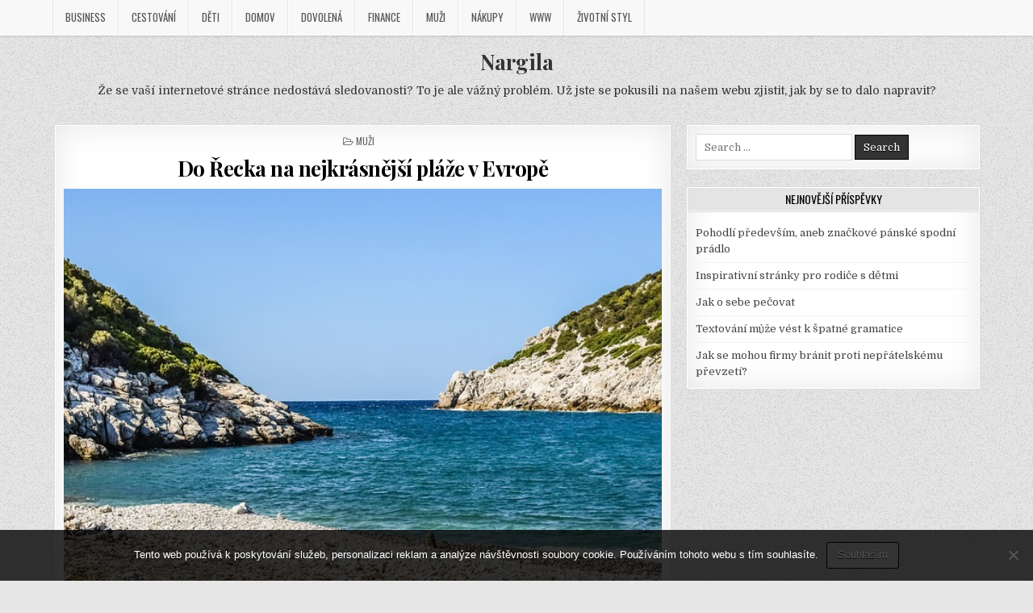

--- FILE ---
content_type: text/css
request_url: https://www.nargila.cz/wp-content/themes/elitewp/style.css
body_size: 12465
content:
/*
Theme Name: EliteWP
Theme URI: https://themesdna.com/elitewp-wordpress-theme/
Description: EliteWP is a clean and elegant, fully responsive, 2 columns, blogging theme for WordPress. It has user-friendly customizer theme options, header and footer navigation menus, 3 posts styles, full-width custom templates for posts/pages, sticky menu and sticky sidebar, right sidebar, 4 columns footer, social buttons, beautiful post summaries, scroll-to-top button and more. With EliteWP PRO version you can get color and font options, slider with more options, 10 different post styles, 17 featured posts widgets, social/about/tabbed widgets, separate layout options for singular and non-singular pages, 10+ custom page/post templates, footer layout options, share buttons, related posts and more features. Free version demo: https://demo.themesdna.com/elitewp/
Version: 1.0.1
Author: ThemesDNA
Author URI: https://themesdna.com/
License: GNU General Public License v2 or later
License URI: http://www.gnu.org/licenses/gpl-2.0.html
Text Domain: elitewp
Tags: two-columns, left-sidebar, right-sidebar, flexible-header, custom-background, custom-colors, custom-header, custom-menu, custom-logo, editor-style, featured-images, footer-widgets, full-width-template, theme-options, threaded-comments, translation-ready, blog, news

This theme, like WordPress, is licensed under the GPL.
Use it to make something cool, have fun, and share what you've learned with others.

EliteWP is based on Underscores http://underscores.me/, (C) 2012-2018 Automattic, Inc.
Underscores is distributed under the terms of the GNU GPL v2 or later.

Resetting and rebuilding styles have been helped along thanks to the fine work of
Eric Meyer http://meyerweb.com/eric/tools/css/reset/index.htmlalong with Nicolas Gallagher and Jonathan Neal http://necolas.github.com/normalize.css/
*/

/* Reset
-------------------------------------------------------------- */
html,body,div,span,applet,object,iframe,h1,h2,h3,h4,h5,h6,p,blockquote,pre,a,abbr,acronym,address,big,cite,code,del,dfn,em,img,font,ins,kbd,q,s,samp,small,strike,strong,sub,sup,tt,var,b,u,i,center,dl,dt,dd,ol,ul,li,fieldset,form,label,legend,table,caption,tbody,tfoot,thead,tr,th,td,article,aside,canvas,details,embed,figure,figcaption,footer,header,hgroup,menu,nav,output,ruby,section,summary,time,mark,audio,video{border:0;font-family:inherit;font-size:100%;font-style:inherit;font-weight:inherit;margin:0;outline:0;padding:0;vertical-align:baseline;}
html{font-family:sans-serif;font-size:62.5%;overflow-y:scroll;-webkit-text-size-adjust:100%;-ms-text-size-adjust:100%;}
body{background:#fff;line-height:1;}
article,aside,details,figcaption,figure,footer,header,hgroup,main,menu,nav,section{display:block;}
audio,canvas,progress,video{display:inline-block;vertical-align:baseline;}
audio:not([controls]){display:none;height:0;}
ol,ul{list-style:none;}
table{border-collapse:separate;border-spacing:0;}
caption,th,td{font-weight:400;text-align:left;}
textarea{overflow:auto;}
optgroup{font-weight:700;}
sub,sup{font-size:75%;line-height:0;position:relative;vertical-align:baseline;}
sup{top:-.5em;}
sub{bottom:-.25em;}
blockquote:before,blockquote:after,q:before,q:after{content:'';content:none;}
blockquote,q{quotes:none;}
a{background-color:transparent;}
a:focus{outline:thin dotted;}
a:hover,a:active{outline:0;}
a img{border:0;}
[hidden]{display:none;}
abbr[title]{border-bottom:1px dotted;}
b,strong{font-weight:700;}
dfn,cite,em,i{font-style:italic;}
small{font-size:80%;}
svg:not(:root){overflow:hidden;}
figure{margin:1em 40px;}
hr{-moz-box-sizing:content-box;box-sizing:content-box;height:0;}
pre{overflow:auto;}
code,kbd,pre,samp{font-family:monospace,monospace;font-size:1em;}
button,input,optgroup,select,textarea{color:inherit;font:inherit;margin:0;}
button{overflow:visible;}
button,select{text-transform:none;}
button,html input[type="button"],input[type="reset"],input[type="submit"]{-webkit-appearance:button;cursor:pointer;}
button[disabled],html input[disabled]{cursor:default;}
button::-moz-focus-inner,input::-moz-focus-inner{border:0;padding:0;}
input{line-height:normal;}
input[type="checkbox"],input[type="radio"]{box-sizing:border-box;padding:0;}
input[type="number"]::-webkit-inner-spin-button,input[type="number"]::-webkit-outer-spin-button{height:auto;}
input[type="search"]{-webkit-appearance:textfield;-moz-box-sizing:content-box;-webkit-box-sizing:content-box;box-sizing:content-box;}
input[type="search"]::-webkit-search-cancel-button,input[type="search"]::-webkit-search-decoration{-webkit-appearance:none;}
fieldset{border:1px solid silver;margin:0 2px;padding:.35em .625em .75em;}
html{-webkit-box-sizing:border-box;-moz-box-sizing:border-box;box-sizing:border-box;}
*,*::before,*::after{-webkit-box-sizing:inherit;-moz-box-sizing:inherit;box-sizing:inherit;}
img{max-width:100%;height:auto;}
embed,object,video{max-width:100%;}
::-moz-selection{background-color:#333333;color:#ffffff;text-shadow:none;}
::selection{background-color:#333333;color:#ffffff;text-shadow:none;}

/* Clearings & Accessibility
-------------------------------------------------------------- */
.clear{clear:both;}
.clearfix:before,.clearfix:after{content:" ";display:table;}
.clearfix:after{clear:both;}
.screen-reader-text{clip:rect(1px,1px,1px,1px);position:absolute !important;height:1px;width:1px;overflow:hidden;}
.screen-reader-text:focus{background-color:#f1f1f1;border-radius:3px;box-shadow:0 0 2px 2px rgba(0,0,0,0.6);clip:auto !important;color:#21759b;display:block;font-size:14px;font-weight:700;height:auto;left:5px;line-height:normal;padding:15px 23px 14px;text-decoration:none;top:5px;width:auto;z-index:100000;}

/* Forms
-------------------------------------------------------------- */
button,input,select,textarea{font-size:100%;margin:0;vertical-align:baseline;}
button,input[type="button"],input[type="reset"],input[type="submit"]{border:1px solid #000;border-radius:3px;background:#333333;color:#ffffff;cursor:pointer;-webkit-appearance:button;font-size:12px;line-height:1;padding:.6em 1em .8em;text-shadow:0 1px 0 #000;}
button:hover,input[type="button"]:hover,input[type="reset"]:hover,input[type="submit"]:hover{background:#000000;}
button:focus,input[type="button"]:focus,input[type="reset"]:focus,input[type="submit"]:focus,button:active,input[type="button"]:active,input[type="reset"]:active,input[type="submit"]:active{background:#000000;}
input[type="checkbox"],input[type="radio"]{padding:0;}
input[type="search"]{-webkit-appearance:textfield;box-sizing:content-box;}
input[type="search"]::-webkit-search-decoration{-webkit-appearance:none;}
input[type="text"],input[type="email"],input[type="url"],input[type="password"],input[type="search"],textarea{color:#666;border:1px solid #ddd;border-radius:3px;}
input[type="text"]:focus,input[type="email"]:focus,input[type="url"]:focus,input[type="password"]:focus,input[type="search"]:focus,textarea:focus{color:#111;}
input[type="text"],input[type="email"],input[type="url"],input[type="password"],input[type="search"]{padding:3px;}
textarea{overflow:auto;padding-left:3px;vertical-align:top;width:100%;}

/* Typography & Elements
-------------------------------------------------------------- */
body{background:#e6e6e6;font:normal normal 13px Domine,Arial,Helvetica,sans-serif;line-height:1.6;margin:0;padding:0;}
body,button,input,select,textarea{color:#555555;}
button,input,select,textarea{font-family:inherit;font-size:inherit;}
button,select{max-width:100%;}
a{color:#666666;text-decoration:none;outline:none;-webkit-transition:all .2s linear;-o-transition:all .2s linear;-moz-transition:all .2s linear;transition:all .2s linear;}
a:hover{color:#000000;text-decoration:none;}
a:focus{outline:none;}
h1{font:normal bold 32px 'Playfair Display',Arial,Helvetica,sans-serif;}
h2{font:normal bold 28px 'Playfair Display',Arial,Helvetica,sans-serif;}
h3{font:normal bold 24px 'Playfair Display',Arial,Helvetica,sans-serif;}
h4{font:normal bold 20px 'Playfair Display',Arial,Helvetica,sans-serif;}
h5{font:normal bold 18px 'Playfair Display',Arial,Helvetica,sans-serif;}
h6{font:normal bold 16px 'Playfair Display',Arial,Helvetica,sans-serif;}
h1,h2,h3,h4{clear:both;line-height:1;margin:.6em 0;}
h5,h6{clear:both;line-height:1;margin:1em 0;}
h1,h2,h3,h4,h5,h6{color:#111111;}
h1 a,h2 a,h3 a,h4 a,h5 a,h6 a{font-weight:inherit;}
p{margin-bottom:.7em;}
blockquote{font-size:150%;position:relative;border-left:none;text-align:center;padding:0 20px;margin:10px 0;}
blockquote:before{width:100%;text-align:right;position:relative;left:-20px;display:inline-block;-moz-transform:rotate(180deg);-webkit-transform:rotate(180deg);-o-transform:rotate(180deg);-ms-transform:rotate(180deg);transform:rotate(180deg);padding:8px 8px 8px 8px;}
blockquote:after{text-align:right;width:100%;position:relative;top:6px;right:-20px;display:inline-block;padding:8px;}
blockquote:before,blockquote:after{font-family:FontAwesome;font-weight:normal;font-style:normal;text-decoration:inherit;-webkit-font-smoothing:antialiased;content:"\f10e";font-size:1.2em;color:#dddddd;line-height:1;}
blockquote p{margin:0!important;font-family:inherit;line-height:1.7;}
blockquote cite{color:#999999;font-size:14px;display:block;margin-top:5px;text-align:center;}
blockquote cite:before{content:"\2014 \2009";}
address{margin:0 0 1.5em;}
pre{background:#eee;font-family:'Courier 10 Pitch',Courier,monospace;font-size:15px;line-height:1.6;margin-bottom:1.6em;max-width:100%;overflow:auto;padding:1.6em;}
code,kbd,tt,var{font-family:Monaco,Consolas,'Andale Mono','DejaVu Sans Mono',monospace;font-size:15px;}
abbr,acronym{border-bottom:1px dotted #666;cursor:help;}
mark,ins{background:#fff9c0;text-decoration:none;}
sup,sub{font-size:75%;height:0;line-height:0;position:relative;vertical-align:baseline;}
sup{bottom:1ex;}
sub{top:.5ex;}
small{font-size:75%;}
big{font-size:125%;}
hr{background-color:#ccc;border:0;height:1px;margin-bottom:1.5em;}
ul,ol{margin:0 0 1.5em 3em;}
ul{list-style:disc;}
ol{list-style:decimal;}
li > ul,li > ol{margin-bottom:0;margin-left:1.5em;}
dt{font-weight:700;}
dd{margin:0 1.5em 1.5em;}
img{height:auto;max-width:100%;}
figure{margin:0;}
table{margin:0 0 1.5em;width:100%;}
th{font-weight:700;}
thead th{background:#000;color:#fff;}
th,td,caption{padding:4px 10px 4px 5px;}
tr.even td{background:#CDCFD3;}
tfoot{font-style:italic;}
caption{background:#eee;}
img{max-width:100%;height:auto;}
embed,iframe,object{max-width:100%;}

/* Layout
-------------------------------------------------------------- */
.elitewp-outer-wrapper:before,.elitewp-outer-wrapper:after{content:" ";display:table;}
.elitewp-outer-wrapper:after{clear:both;}
.elitewp-outer-wrapper{position:relative;max-width:1150px;width:100%;margin:0px auto;padding:0;}
.elitewp-container:before,.elitewp-container:after{content:" ";display:table;}
.elitewp-container:after{clear:both;}

#elitewp-wrapper{position:relative;margin:0 auto;}
.elitewp-content-wrapper{position:relative;padding:0;word-wrap:break-word;display:-webkit-box;display:-webkit-flex;display:-moz-box;display:-ms-flexbox;display:flex;-webkit-box-orient:horizontal;-webkit-box-direction:normal;-webkit-flex-direction:row;-moz-box-orient:horizontal;-moz-box-direction:normal;-ms-flex-direction:row;flex-direction:row;-webkit-box-pack:justify;-webkit-justify-content:space-between;-moz-box-pack:justify;-ms-flex-pack:justify;justify-content:space-between;-webkit-box-align:stretch;-webkit-align-items:stretch;-moz-box-align:stretch;-ms-flex-align:stretch;align-items:stretch;-webkit-flex-wrap:wrap;-ms-flex-wrap:wrap;flex-wrap:wrap;-webkit-align-content:stretch;-ms-flex-line-pack:stretch;align-content:stretch;}

.elitewp-main-wrapper{position:relative;width:66.6%;margin:0;padding:0;float:left;word-wrap:break-word;overflow:hidden;-webkit-box-flex:0;-webkit-flex:0 0 66.6%;-moz-box-flex:0;-ms-flex:0 0 66.6%;flex:0 0 66.6%;max-width:66.6%;-webkit-box-ordinal-group:1;-webkit-order:0;-moz-box-ordinal-group:1;-ms-flex-order:0;order:0;}
.elitewp-sidebar-one-wrapper{position:relative;width:33%;margin:0;padding:0;float:left;word-wrap:break-word;overflow:hidden;-webkit-box-flex:0;-webkit-flex:0 0 33%;-moz-box-flex:0;-ms-flex:0 0 33%;flex:0 0 33%;max-width:33%;-webkit-box-ordinal-group:2;-webkit-order:1;-moz-box-ordinal-group:2;-ms-flex-order:1;order:1;}
.elitewp-main-wrapper-inside{padding:15px 0 15px 0;}
.elitewp-sidebar-one-wrapper-inside{padding:15px 0 15px 15px;}

.elitewp-layout-full-width .elitewp-main-wrapper{width:100%;float:none;-webkit-box-flex:0;-webkit-flex:0 0 100%;-moz-box-flex:0;-ms-flex:0 0 100%;flex:0 0 100%;max-width:100%;-webkit-box-ordinal-group:1;-webkit-order:0;-moz-box-ordinal-group:1;-ms-flex-order:0;order:0;}
.elitewp-layout-full-width .elitewp-sidebar-one-wrapper{width:100%;float:none;-webkit-box-flex:0;-webkit-flex:0 0 100%;-moz-box-flex:0;-ms-flex:0 0 100%;flex:0 0 100%;max-width:100%;-webkit-box-ordinal-group:2;-webkit-order:1;-moz-box-ordinal-group:2;-ms-flex-order:1;order:1;}
.elitewp-layout-full-width .elitewp-main-wrapper-inside{padding:15px 0 15px 0;}
.elitewp-layout-full-width .elitewp-sidebar-one-wrapper-inside{padding:15px 0 15px 0;}

.elitewp-404-full-width .elitewp-main-wrapper{width:100%;float:none;-webkit-box-flex:0;-webkit-flex:0 0 100%;-moz-box-flex:0;-ms-flex:0 0 100%;flex:0 0 100%;max-width:100%;-webkit-box-ordinal-group:1;-webkit-order:0;-moz-box-ordinal-group:1;-ms-flex-order:0;order:0;}
.elitewp-404-full-width .elitewp-sidebar-one-wrapper{width:100%;float:none;-webkit-box-flex:0;-webkit-flex:0 0 100%;-moz-box-flex:0;-ms-flex:0 0 100%;flex:0 0 100%;max-width:100%;-webkit-box-ordinal-group:2;-webkit-order:1;-moz-box-ordinal-group:2;-ms-flex-order:1;order:1;}
.elitewp-404-full-width .elitewp-main-wrapper-inside{padding:15px 0 15px 0;}
.elitewp-404-full-width .elitewp-sidebar-one-wrapper-inside{padding:15px 0 15px 0;}

.elitewp-layout-s1-c .elitewp-main-wrapper{width:66.6%;-webkit-box-flex:0;-webkit-flex:0 0 66.6%;-moz-box-flex:0;-ms-flex:0 0 66.6%;flex:0 0 66.6%;max-width:66.6%;-webkit-box-ordinal-group:2;-webkit-order:1;-moz-box-ordinal-group:2;-ms-flex-order:1;order:1;}
.elitewp-layout-s1-c .elitewp-sidebar-one-wrapper{width:33%;-webkit-box-flex:0;-webkit-flex:0 0 33%;-moz-box-flex:0;-ms-flex:0 0 33%;flex:0 0 33%;max-width:33%;-webkit-box-ordinal-group:1;-webkit-order:0;-moz-box-ordinal-group:1;-ms-flex-order:0;order:0;}
.elitewp-layout-s1-c .elitewp-main-wrapper-inside{padding:15px 0 15px 0;}
.elitewp-layout-s1-c .elitewp-sidebar-one-wrapper-inside{padding:15px 15px 15px 0;}

.elitewp-layout-c-s1 .elitewp-main-wrapper{width:66.6%;-webkit-box-flex:0;-webkit-flex:0 0 66.6%;-moz-box-flex:0;-ms-flex:0 0 66.6%;flex:0 0 66.6%;max-width:66.6%;-webkit-box-ordinal-group:1;-webkit-order:0;-moz-box-ordinal-group:1;-ms-flex-order:0;order:0;}
.elitewp-layout-c-s1 .elitewp-sidebar-one-wrapper{width:33%;-webkit-box-flex:0;-webkit-flex:0 0 33%;-moz-box-flex:0;-ms-flex:0 0 33%;flex:0 0 33%;max-width:33%;-webkit-box-ordinal-group:2;-webkit-order:1;-moz-box-ordinal-group:2;-ms-flex-order:1;order:1;}
.elitewp-layout-c-s1 .elitewp-main-wrapper-inside{padding:15px 0 15px 0;}
.elitewp-layout-c-s1 .elitewp-sidebar-one-wrapper-inside{padding:15px 0 15px 15px;}

@media only screen and (max-width: 1276px) {
.elitewp-outer-wrapper{width:98%;}
}

@media only screen and (max-width: 890px) {

.elitewp-main-wrapper{width:100%;float:none;-webkit-box-flex:0;-webkit-flex:0 0 100%;-moz-box-flex:0;-ms-flex:0 0 100%;flex:0 0 100%;max-width:100%;-webkit-box-ordinal-group:1;-webkit-order:0;-moz-box-ordinal-group:1;-ms-flex-order:0;order:0;}
.elitewp-sidebar-one-wrapper{width:100%;float:none;-webkit-box-flex:0;-webkit-flex:0 0 100%;-moz-box-flex:0;-ms-flex:0 0 100%;flex:0 0 100%;max-width:100%;-webkit-box-ordinal-group:2;-webkit-order:1;-moz-box-ordinal-group:2;-ms-flex-order:1;order:1;}

.elitewp-layout-s1-c .elitewp-main-wrapper{width:100%;float:none;-webkit-box-flex:0;-webkit-flex:0 0 100%;-moz-box-flex:0;-ms-flex:0 0 100%;flex:0 0 100%;max-width:100%;-webkit-box-ordinal-group:1;-webkit-order:0;-moz-box-ordinal-group:1;-ms-flex-order:0;order:0;}
.elitewp-layout-s1-c .elitewp-sidebar-one-wrapper{width:100%;float:none;-webkit-box-flex:0;-webkit-flex:0 0 100%;-moz-box-flex:0;-ms-flex:0 0 100%;flex:0 0 100%;max-width:100%;-webkit-box-ordinal-group:2;-webkit-order:1;-moz-box-ordinal-group:2;-ms-flex-order:1;order:1;}

.elitewp-layout-c-s1 .elitewp-main-wrapper{width:100%;float:none;-webkit-box-flex:0;-webkit-flex:0 0 100%;-moz-box-flex:0;-ms-flex:0 0 100%;flex:0 0 100%;max-width:100%;-webkit-box-ordinal-group:1;-webkit-order:0;-moz-box-ordinal-group:1;-ms-flex-order:0;order:0;}
.elitewp-layout-c-s1 .elitewp-sidebar-one-wrapper{width:100%;float:none;-webkit-box-flex:0;-webkit-flex:0 0 100%;-moz-box-flex:0;-ms-flex:0 0 100%;flex:0 0 100%;max-width:100%;-webkit-box-ordinal-group:2;-webkit-order:1;-moz-box-ordinal-group:2;-ms-flex-order:1;order:1;}

.elitewp-main-wrapper-inside{padding:15px 0 15px 0 !important;}
.elitewp-sidebar-one-wrapper-inside{padding:15px 0 15px 0 !important;}

}

/* Header
-------------------------------------------------------------- */
#elitewp-header{clear:both;margin:0 auto;padding:0;border-bottom:none !important;position:relative;z-index:1;}
.elitewp-head-content{margin:0 auto;padding:0;position:relative;z-index:98;overflow:hidden;text-align:center;}
.elitewp-header-image{margin:0 0 0 0;}
.elitewp-header-img-link{display:block;}
.elitewp-header-img{display:block;margin:0 auto;width:100%;}
.elitewp-header-inside{padding:15px 0;overflow:hidden;}
#elitewp-logo{margin:5px 0px 5px 0px;float:none;width:100%;}
.elitewp-logo-img-link{display:block;}
.elitewp-logo-img{display:block;padding:0;margin:0 auto;}
.elitewp-site-title{font:normal bold 26px 'Playfair Display',Arial,Helvetica,sans-serif;margin:0 0 15px 0 !important;line-height:1 !important;color:#333333;}
.elitewp-site-title a{color:#333333;text-decoration:none;}
.elitewp-site-description{font:normal normal 14px Domine,Arial,Helvetica,sans-serif;line-height:1 !important;color:#333333;margin:0;}
#elitewp-header-banner{float:none;width:100%;}
#elitewp-header-banner .widget{margin:0 0 10px 0;}
#elitewp-header-banner .widget:last-child{margin:0 0 0 0;}
#elitewp-header-banner img{display:block;}
.elitewp-header-full-width #elitewp-logo{margin:5px 0px 10px 0px;float:none;width:100%;text-align:center;}
.elitewp-header-full-width .elitewp-logo-img{display:block;padding:0;margin:0 auto;}
.elitewp-header-full-width #elitewp-header-banner{float:none;width:100%;text-align:center;}
.elitewp-header-full-width #elitewp-header-banner img{margin:0 auto;}
@media only screen and (max-width: 1112px) {
#elitewp-logo{margin:5px 0px 10px 0px;float:none;width:100%;text-align:center;}
.elitewp-logo-img{display:block;padding:0;margin:0 auto;}
#elitewp-header-banner{float:none;width:100%;text-align:center;}
#elitewp-header-banner img{margin:0 auto;}
}

/* Top Menu
-------------------------------------------------------------- */
.elitewp-secondary-menu-container-inside{position:relative;}
.elitewp-nav-secondary:before{content:" ";display:table}
.elitewp-nav-secondary:after{clear:both;content:" ";display:table}
.elitewp-nav-secondary{float:none;background:#000000;}
.elitewp-secondary-nav-menu{line-height:1;margin:0;padding:0;width:100%;list-style:none;list-style-type:none;}
.elitewp-secondary-nav-menu li{border-width:0;display:inline-block;margin:0;padding-bottom:0;text-align:left;float:left;}
.elitewp-secondary-nav-menu a{border:none;color:#ffffff;display:block;padding:12px 15px;position:relative}
.elitewp-secondary-nav-menu a:hover,.elitewp-secondary-nav-menu .current-menu-item > a,.elitewp-secondary-nav-menu .current_page_item > a{text-decoration:none}
.elitewp-secondary-nav-menu .sub-menu,.elitewp-secondary-nav-menu .children{margin:0;padding:0;left:-9999px;opacity:0;position:absolute;-webkit-transition:opacity .4s ease-in-out;-moz-transition:opacity .4s ease-in-out;-ms-transition:opacity .4s ease-in-out;-o-transition:opacity .4s ease-in-out;transition:opacity .4s ease-in-out;width:190px;z-index:99;}
.elitewp-secondary-nav-menu .sub-menu a,.elitewp-secondary-nav-menu .children a{border:1px solid #333333;border-top:none;letter-spacing:0;padding:12px 15px;position:relative;width:190px}
.elitewp-secondary-nav-menu .sub-menu li:first-child a,.elitewp-secondary-nav-menu .children li:first-child a{border-top:1px solid #333333;}
.elitewp-secondary-nav-menu .sub-menu .sub-menu,.elitewp-secondary-nav-menu .children .children{margin:-39px 0 0 189px}
.elitewp-secondary-nav-menu li:hover{position:static}
.elitewp-secondary-nav-menu li:hover > .sub-menu,.elitewp-secondary-nav-menu li:hover > .children{left:auto;opacity:1}
.elitewp-secondary-nav-menu a{font:normal normal 12px Oswald,Arial,Helvetica,sans-serif;line-height:1;}
.elitewp-secondary-nav-menu > li > a{text-transform:uppercase;}
.elitewp-secondary-nav-menu a:hover,.elitewp-secondary-nav-menu .current-menu-item > a,.elitewp-secondary-nav-menu .sub-menu .current-menu-item > a:hover,.elitewp-secondary-nav-menu .current_page_item > a,.elitewp-secondary-nav-menu .children .current_page_item > a:hover{background:#000000;color:#cccccc;}
.elitewp-secondary-nav-menu .sub-menu,.elitewp-secondary-nav-menu .children{background:#444444;}
.elitewp-secondary-nav-menu .sub-menu a,.elitewp-secondary-nav-menu .children a{padding:12px 15px}
.elitewp-secondary-nav-menu .sub-menu .current-menu-item > a,.elitewp-secondary-nav-menu .children .current_page_item > a{color:#cccccc;}
.elitewp-secondary-responsive-menu-icon{cursor:pointer;display:none;margin-top:6px;margin-bottom:4px;margin-left:10px;text-align:left;}
.elitewp-secondary-responsive-menu-icon::before{color:#ffffff;content:"\f0c9";font:normal 18px/1 FontAwesome;margin:0 auto;}
.elitewp-secondary-nav-menu > li > a{border-right:1px solid #333333;}
.elitewp-secondary-nav-menu > li:first-child > a{border-left: 0px solid #333333;}
@media only screen and (min-width: 1113px) {
.elitewp-secondary-nav-menu{text-align:center;}
.elitewp-secondary-nav-menu li{float:none;}
.elitewp-secondary-nav-menu > li.menu-item-has-children > a:after{content:"\f0d7";font-family:FontAwesome;font-style:normal;font-weight:inherit;text-decoration:none;display:inline-block;margin-left:8px;margin-top:1px;vertical-align:top;font-size:80%;}
.elitewp-secondary-nav-menu .sub-menu li.menu-item-has-children > a:after,.elitewp-primary-nav-menu .children li.menu-item-has-children > a:after{content:"\f0da";font-family:FontAwesome;font-style:normal;font-weight:inherit;text-decoration:none;display:inline-block;margin-left:8px;margin-top:1px;vertical-align:top;font-size:80%;position:absolute;right:8px;}
}
@media only screen and (max-width: 1112px) {
#elitewp-secondary-navigation{margin-left:0;margin-right:0;}
.elitewp-secondary-nav-menu li{float:none}
.elitewp-secondary-nav-menu{text-align:center}
.elitewp-secondary-nav-menu.elitewp-secondary-responsive-menu{display:none}
.elitewp-secondary-nav-menu.elitewp-secondary-responsive-menu li,.elitewp-secondary-responsive-menu-icon{display:block}
.elitewp-secondary-nav-menu.elitewp-secondary-responsive-menu li:hover{position:static}
.elitewp-secondary-nav-menu.elitewp-secondary-responsive-menu li.current-menu-item > a,.elitewp-secondary-nav-menu.elitewp-secondary-responsive-menu .sub-menu li.current-menu-item > a:hover,.elitewp-secondary-nav-menu.elitewp-secondary-responsive-menu li.current_page_item > a,.elitewp-secondary-nav-menu.elitewp-secondary-responsive-menu .children li.current_page_item > a:hover,.elitewp-secondary-nav-menu.elitewp-secondary-responsive-menu li a,.elitewp-secondary-nav-menu.elitewp-secondary-responsive-menu li a:hover{display:block;padding:15px 20px;border:none}
.elitewp-secondary-nav-menu .sub-menu li:first-child a{border-top:none;}
.elitewp-secondary-nav-menu .children li:first-child a{border-top:none;}
.elitewp-secondary-nav-menu.elitewp-secondary-responsive-menu .menu-item-has-children,.elitewp-secondary-nav-menu.elitewp-secondary-responsive-menu .page_item_has_children{cursor:pointer}
.elitewp-secondary-nav-menu.elitewp-secondary-responsive-menu .menu-item-has-children > a,.elitewp-secondary-nav-menu.elitewp-secondary-responsive-menu .page_item_has_children > a{margin-right:50px}
.elitewp-secondary-nav-menu.elitewp-secondary-responsive-menu > .menu-item-has-children:before,.elitewp-secondary-nav-menu.elitewp-secondary-responsive-menu > .page_item_has_children:before{content:"\f107";float:right;font:normal 20px/1 FontAwesome;width:50px;height:20px;padding:10px 20px;right:0;text-align:right;z-index:9999;color:#ffffff;}
.elitewp-secondary-nav-menu.elitewp-secondary-responsive-menu .elitewp-secondary-menu-open.menu-item-has-children:before,.elitewp-secondary-nav-menu.elitewp-secondary-responsive-menu .elitewp-secondary-menu-open.page_item_has_children:before{content:"\f106";color:#ffffff;}
.elitewp-secondary-nav-menu.elitewp-secondary-responsive-menu > li > .sub-menu,.elitewp-secondary-nav-menu.elitewp-secondary-responsive-menu > li > .children{display:none}
.elitewp-secondary-nav-menu.elitewp-secondary-responsive-menu .sub-menu,.elitewp-secondary-nav-menu.elitewp-secondary-responsive-menu .children{left:auto;opacity:1;position:relative;-webkit-transition:opacity .4s ease-in-out;-moz-transition:opacity .4s ease-in-out;-ms-transition:opacity .4s ease-in-out;-o-transition:opacity .4s ease-in-out;transition:opacity .4s ease-in-out;width:100%;z-index:99;margin:0;}
.elitewp-secondary-nav-menu.elitewp-secondary-responsive-menu .sub-menu .sub-menu,.elitewp-secondary-nav-menu.elitewp-secondary-responsive-menu .children .children{background-color:transparent;margin:0;padding-left:15px}
.elitewp-secondary-nav-menu.elitewp-secondary-responsive-menu .sub-menu li a,.elitewp-secondary-nav-menu.elitewp-secondary-responsive-menu .sub-menu li a:hover,.elitewp-secondary-nav-menu.elitewp-secondary-responsive-menu .children li a,.elitewp-secondary-nav-menu.elitewp-secondary-responsive-menu .children li a:hover{padding:12px 20px;position:relative;width:100%}
.elitewp-secondary-nav-menu.elitewp-secondary-responsive-menu .current-menu-item > a,.elitewp-secondary-nav-menu.elitewp-secondary-responsive-menu .sub-menu li a,.elitewp-secondary-nav-menu.elitewp-secondary-responsive-menu .sub-menu li a:hover,.elitewp-secondary-nav-menu.elitewp-secondary-responsive-menu .sub-menu,.elitewp-secondary-nav-menu.elitewp-secondary-responsive-menu > .menu-item-has-children:before,.elitewp-secondary-nav-menu.elitewp-secondary-responsive-menu > .page_item_has_children:before,.elitewp-secondary-nav-menu.elitewp-secondary-responsive-menu .current_page_item > a,.elitewp-secondary-nav-menu.elitewp-secondary-responsive-menu .children li a,.elitewp-secondary-nav-menu.elitewp-secondary-responsive-menu .children li a:hover,.elitewp-secondary-nav-menu.elitewp-secondary-responsive-menu .children,.elitewp-secondary-nav-menu.elitewp-secondary-responsive-menu > .menu-item-has-children:before,.elitewp-secondary-nav-menu.elitewp-secondary-responsive-menu > .page_item_has_children:before,.elitewp-secondary-nav-menu.elitewp-secondary-responsive-menu > li:hover > a,.elitewp-secondary-nav-menu.elitewp-secondary-responsive-menu a:hover{}
}

/* Menu
-------------------------------------------------------------- */
.elitewp-primary-menu-container.elitewp-fixed{position:fixed;width:100%;top:0;left:0;z-index:400;}
body.admin-bar .elitewp-primary-menu-container.elitewp-fixed{top:32px;}
@media screen and (max-width: 782px){body.admin-bar .elitewp-primary-menu-container.elitewp-fixed{top:46px;}}
@media screen and (max-width: 600px){body.admin-bar .elitewp-primary-menu-container.elitewp-fixed{top:0;}}
.elitewp-primary-menu-container.elitewp-fixed .elitewp-primary-menu-container-inside{/*max-width:1150px;margin:0 auto;*/}
.elitewp-primary-menu-container-inside{position:relative;}
.elitewp-nav-primary:before{content:" ";display:table}
.elitewp-nav-primary:after{clear:both;content:" ";display:table}
.elitewp-nav-primary{float:none;background:#f8f8f8;border-bottom:1px solid #ffffff;-webkit-box-shadow:0 1px 3px 0 rgba(0,0,0,0.15);-moz-box-shadow:0 1px 3px 0 rgba(0,0,0,0.15);box-shadow:0 1px 3px 0 rgba(0,0,0,0.15);}
.elitewp-primary-nav-menu{line-height:1;margin:0;padding:0;width:100%;list-style:none;list-style-type:none;}
.elitewp-primary-nav-menu li{border-width:0;display:inline-block;margin:0;padding-bottom:0;text-align:left;float:left;}
.elitewp-primary-nav-menu a{border:none;color:#555555;display:block;padding:15px;position:relative}
.elitewp-primary-nav-menu a:hover,.elitewp-primary-nav-menu .current-menu-item > a,.elitewp-primary-nav-menu .current_page_item > a{text-decoration:none}
.elitewp-primary-nav-menu .sub-menu,.elitewp-primary-nav-menu .children{margin:0;padding:0;left:-9999px;opacity:0;position:absolute;-webkit-transition:opacity .4s ease-in-out;-moz-transition:opacity .4s ease-in-out;-ms-transition:opacity .4s ease-in-out;-o-transition:opacity .4s ease-in-out;transition:opacity .4s ease-in-out;width:190px;z-index:99;}
.elitewp-primary-nav-menu .sub-menu a,.elitewp-primary-nav-menu .children a{border:1px solid #e5e5e5;border-top:none;letter-spacing:0;padding:16px 15px;position:relative;width:190px}
.elitewp-primary-nav-menu .sub-menu li:first-child a,.elitewp-primary-nav-menu .children li:first-child a{border-top:1px solid #e5e5e5;}
.elitewp-primary-nav-menu .sub-menu .sub-menu,.elitewp-primary-nav-menu .children .children{margin:-47px 0 0 189px}
.elitewp-primary-nav-menu li:hover{position:static}
.elitewp-primary-nav-menu li:hover > .sub-menu,.elitewp-primary-nav-menu li:hover > .children{left:auto;opacity:1}
.elitewp-primary-nav-menu a{font:normal normal 13px Oswald,Arial,Helvetica,sans-serif;line-height:1;}
.elitewp-primary-nav-menu > li > a{text-transform:uppercase;}
.elitewp-primary-nav-menu a:hover,.elitewp-primary-nav-menu .current-menu-item > a,.elitewp-primary-nav-menu .sub-menu .current-menu-item > a:hover,.elitewp-primary-nav-menu .current_page_item > a,.elitewp-primary-nav-menu .children .current_page_item > a:hover{background:#f8f8f8;color:#000000;}
.elitewp-primary-nav-menu .sub-menu,.elitewp-primary-nav-menu .children{background:#f5f5f5;}
.elitewp-primary-nav-menu .sub-menu a,.elitewp-primary-nav-menu .children a{padding:16px 15px}
.elitewp-primary-nav-menu .sub-menu .current-menu-item > a,.elitewp-primary-nav-menu .children .current_page_item > a{color:#000000;}
.elitewp-primary-responsive-menu-icon{cursor:pointer;display:none;margin-top:6px;margin-bottom:4px;margin-left:10px;text-align:left;}
.elitewp-primary-responsive-menu-icon::before{color:#000000;content:"\f0c9";font:normal 24px/1 FontAwesome;margin:0 auto;}
.elitewp-primary-nav-menu > li > a{border-left:1px solid #ffffff;}
.elitewp-primary-nav-menu > li > a{border-right:1px solid #e5e5e5;}
.elitewp-primary-nav-menu > li:first-child > a {border-left: 1px solid #e5e5e5;}
@media only screen and (min-width: 1113px) {
.elitewp-primary-nav-menu > li.menu-item-has-children > a:after{content:"\f0d7";font-family:FontAwesome;font-style:normal;font-weight:inherit;text-decoration:none;display:inline-block;margin-left:8px;margin-top:1px;vertical-align:top;font-size:80%;}
.elitewp-primary-nav-menu .sub-menu li.menu-item-has-children > a:after,.elitewp-primary-nav-menu .children li.menu-item-has-children > a:after{content:"\f0da";font-family:FontAwesome;font-style:normal;font-weight:inherit;text-decoration:none;display:inline-block;margin-left:8px;margin-top:1px;vertical-align:top;font-size:80%;position:absolute;right:8px;}
}
@media only screen and (max-width: 1112px) {
#elitewp-primary-navigation{margin-left:0;margin-right:0;}
.elitewp-primary-nav-menu li{float:none}
.elitewp-primary-nav-menu{text-align:center}
.elitewp-primary-nav-menu.elitewp-primary-responsive-menu{display:none}
.elitewp-primary-nav-menu.elitewp-primary-responsive-menu li,.elitewp-primary-responsive-menu-icon{display:block}
.elitewp-primary-nav-menu.elitewp-primary-responsive-menu li:hover{position:static}
.elitewp-primary-nav-menu.elitewp-primary-responsive-menu li.current-menu-item > a,.elitewp-primary-nav-menu.elitewp-primary-responsive-menu .sub-menu li.current-menu-item > a:hover,.elitewp-primary-nav-menu.elitewp-primary-responsive-menu li.current_page_item > a,.elitewp-primary-nav-menu.elitewp-primary-responsive-menu .children li.current_page_item > a:hover,.elitewp-primary-nav-menu.elitewp-primary-responsive-menu li a,.elitewp-primary-nav-menu.elitewp-primary-responsive-menu li a:hover{display:block;padding:20px;border:none}
.elitewp-primary-nav-menu .sub-menu li:first-child a{border-top:none;}
.elitewp-primary-nav-menu .children li:first-child a{border-top:none;}
.elitewp-primary-nav-menu.elitewp-primary-responsive-menu .menu-item-has-children,.elitewp-primary-nav-menu.elitewp-primary-responsive-menu .page_item_has_children{cursor:pointer}
.elitewp-primary-nav-menu.elitewp-primary-responsive-menu .menu-item-has-children > a,.elitewp-primary-nav-menu.elitewp-primary-responsive-menu .page_item_has_children > a{margin-right:50px}
.elitewp-primary-nav-menu.elitewp-primary-responsive-menu > .menu-item-has-children:before,.elitewp-primary-nav-menu.elitewp-primary-responsive-menu > .page_item_has_children:before{content:"\f107";float:right;font:normal 20px/1 FontAwesome;width:50px;height:20px;padding:15px 20px;right:0;text-align:right;z-index:9999;color:#555555;}
.elitewp-primary-nav-menu.elitewp-primary-responsive-menu .elitewp-primary-menu-open.menu-item-has-children:before,.elitewp-primary-nav-menu.elitewp-primary-responsive-menu .elitewp-primary-menu-open.page_item_has_children:before{content:"\f106";color:#555555;}
.elitewp-primary-nav-menu.elitewp-primary-responsive-menu > li > .sub-menu,.elitewp-primary-nav-menu.elitewp-primary-responsive-menu > li > .children{display:none}
.elitewp-primary-nav-menu.elitewp-primary-responsive-menu .sub-menu,.elitewp-primary-nav-menu.elitewp-primary-responsive-menu .children{left:auto;opacity:1;position:relative;-webkit-transition:opacity .4s ease-in-out;-moz-transition:opacity .4s ease-in-out;-ms-transition:opacity .4s ease-in-out;-o-transition:opacity .4s ease-in-out;transition:opacity .4s ease-in-out;width:100%;z-index:99;margin:0;}
.elitewp-primary-nav-menu.elitewp-primary-responsive-menu .sub-menu .sub-menu,.elitewp-primary-nav-menu.elitewp-primary-responsive-menu .children .children{background-color:transparent;margin:0;padding-left:15px}
.elitewp-primary-nav-menu.elitewp-primary-responsive-menu .sub-menu li a,.elitewp-primary-nav-menu.elitewp-primary-responsive-menu .sub-menu li a:hover,.elitewp-primary-nav-menu.elitewp-primary-responsive-menu .children li a,.elitewp-primary-nav-menu.elitewp-primary-responsive-menu .children li a:hover{padding:12px 20px;position:relative;width:100%}
.elitewp-primary-nav-menu.elitewp-primary-responsive-menu .current-menu-item > a,.elitewp-primary-nav-menu.elitewp-primary-responsive-menu .sub-menu li a,.elitewp-primary-nav-menu.elitewp-primary-responsive-menu .sub-menu li a:hover,.elitewp-primary-nav-menu.elitewp-primary-responsive-menu .sub-menu,.elitewp-primary-nav-menu.elitewp-primary-responsive-menu > .menu-item-has-children:before,.elitewp-primary-nav-menu.elitewp-primary-responsive-menu > .page_item_has_children:before,.elitewp-primary-nav-menu.elitewp-primary-responsive-menu .current_page_item > a,.elitewp-primary-nav-menu.elitewp-primary-responsive-menu .children li a,.elitewp-primary-nav-menu.elitewp-primary-responsive-menu .children li a:hover,.elitewp-primary-nav-menu.elitewp-primary-responsive-menu .children,.elitewp-primary-nav-menu.elitewp-primary-responsive-menu > .menu-item-has-children:before,.elitewp-primary-nav-menu.elitewp-primary-responsive-menu > .page_item_has_children:before,.elitewp-primary-nav-menu.elitewp-primary-responsive-menu > li:hover > a,.elitewp-primary-nav-menu.elitewp-primary-responsive-menu a:hover{}
}

/* Posts & Pages
-------------------------------------------------------------- */
.elitewp-posts{position:relative;margin:0 0 20px 0 !important;word-break:normal;word-wrap:break-word;overflow:hidden;}
.elitewp-posts .elitewp-posts-heading{font:normal normal 14px Oswald,Arial,Helvetica,sans-serif;line-height:1;color:#000000;margin:-10px -10px 12px -10px;padding:0;text-transform:uppercase;background:#e4e4e4;border-bottom:1px solid #dddddd;overflow:hidden;position:relative;text-align:center;}
.elitewp-posts .elitewp-posts-heading a,.elitewp-posts .elitewp-posts-heading a:hover{color:#000000;}
.elitewp-posts .elitewp-posts-heading span{padding:7px 10px;display:block;border-bottom:1px solid #f6f6f6;position:relative;vertical-align:bottom;}
.elitewp-posts .elitewp-posts-heading i{position:absolute;top:50%;right:5px;-webkit-transform:translateY(-50%);-moz-transform:translateY(-50%);-ms-transform:translateY(-50%);-o-transform:translateY(-50%);transform:translateY(-50%);}
.elitewp-posts .elitewp-posts-content:before,.elitewp-posts .elitewp-posts-content:after{content:" ";display:table;}
.elitewp-posts .elitewp-posts-content:after{clear:both;}
.elitewp-posts .elitewp-posts-content{padding:0;overflow:hidden;}
.elitewp-posts .elitewp-posts-container{overflow:hidden;}

.page-header{color:#000000;margin:-10px -10px 10px -10px;padding:0;text-align:center;background:#e4e4e4;border-bottom:1px solid #dddddd;}
.page-header-inside{padding:10px 5px;border-bottom:1px solid #f6f6f6;}
.page-header h1{font:normal normal 24px 'Playfair Display',Arial,Helvetica,sans-serif;line-height:1;padding:5px 0;margin:0;color:#000000;}
.taxonomy-description{text-align:center;}
.no-results.not-found{padding:0 0 15px 0;}

.elitewp-post-singular{position:relative;padding:15px;margin:0 0 30px 0!important;word-break:normal;word-wrap:break-word;overflow:hidden;}
.elitewp-post-thumbnail-single{display:block;margin:0 auto 10px;text-align:center;}
.elitewp-entry-meta-single{margin:0 0 10px 0;text-align:center;color:#666666;font:normal normal 12px Oswald,Arial,Helvetica,sans-serif;text-transform:uppercase;}
.elitewp-entry-meta-single a{color:#666666;}
.elitewp-entry-meta-single a:hover{color:#000000;}
.elitewp-entry-meta-single-top{margin:0 0 10px 0 !important;padding:0 !important;border-bottom:0px dotted #ddd;}
.elitewp-entry-meta-single-cats{margin:0 10px 0 0;display:inline-block;}
.elitewp-entry-meta-single-author{margin:0 10px 0 0;display:inline-block;}
.elitewp-entry-meta-single-date{margin:0 10px 0 0;display:inline-block;}
.elitewp-entry-meta-single-comments{margin:0 10px 0 0;display:inline-block;}

.entry-header{}
.entry-title{position:relative;font:normal bold 26px 'Playfair Display',Arial,Helvetica,sans-serif;color:#000000;margin:0 0 10px 0;line-height:1.2;text-align:center;letter-spacing:-0.5px;}
.entry-title a{color:#000000;}
.entry-title a:hover{color:#333333;}
.entry-content{position:relative;margin:10px 0;line-height:1.7;}
.entry-content p{margin-bottom:12px;}
.entry-content p:last-child{margin-bottom:0;}
.entry-content ul,.entry-content ol{margin:10px 20px;}
.entry-content ul{list-style:disc outside;}
.entry-content ol{list-style:decimal outside;}
.entry-content ul ul,.entry-content ul ol{margin-top:10px;}
.entry-content ul ul,.entry-content ol ul{list-style:circle outside;}
.entry-content table{width:100%;margin:15px 0;border:1px solid #ddd;}
.entry-content table a{text-decoration:none;}
.entry-content table a:active,.entry-content table a:hover{text-decoration:underline;}
.entry-content table caption{font-weight:bold;padding:8px 10px;}
.entry-content table th{padding:8px 10px;text-shadow:none;background:#000;color:#fff;}
.entry-content table tr th{border-right:1px solid #444;}
.entry-content table tr th:last-child{border-right:none;}
.entry-content table tr td{padding:8px 10px;border-top:1px solid #eee;border-right:1px solid #eee;background:#fff;}
.entry-content table tr td:last-child{border-right:none;}
.entry-content table tr:nth-child(2n) td{background:#f8f8f8;}
.entry-content table tr:hover td{background:#dddddd;}
.entry-content a{text-decoration:none;color:#409BD4;}
.entry-content a:hover{text-decoration:underline;color:#08ACD5;}
.entry-content code{background:lightYellow;padding:1px;font-family:monospace,Monaco,Courier;}
.entry-content pre{margin:15px 0;overflow:auto;color:#fff;background:#1D1F21;padding:6px 10px;font-family:monospace,Monaco,Courier;-moz-tab-size:2;-o-tab-size:2;tab-size:2;-ms-word-break:normal;word-break:normal;word-break:normal;-webkit-hyphens:none;-moz-hyphens:none;-ms-hyphens:none;hyphens:none;position:relative;}
.entry-content pre code{font-family:monospace,Monaco,Courier;background:none;padding:15px;white-space:pre;overflow:auto;display:block;}
.elitewp-read-more-text{border:1px solid #f6f6f6;display:block;padding:6px 6px;}
.elitewp-read-more-text:hover{border:1px solid #000000;}
.elitewp-entry-bottom-block{margin:10px 0 !important;}
.elitewp-entry-bottom-block:last-child{margin:10px 0 0 !important;}
.sticky{}
.updated:not(.published){display:none;}
.byline{}

/* =Page Links
----------------------------------------------- */
.page-links{display:inline-block;background:#444 !important;margin-top:10px;margin-bottom:10px;overflow:hidden;color:#fff !important;clear:both;}
.page-links > span,.page-links > a{float:left;padding:6px 10px;border-left:1px solid #dadada !important;color:#fff !important;}
.page-links span.page-links-title{border-left:0 !important;background:none !important;color:#fff !important;}
.page-links > span{background:#000 !important;color:#fff !important;}
.page-links a:hover{background:#333 !important;color:#fff !important;}

/* Posts/Post Navigation
-------------------------------------------------------------- */
.navigation.posts-navigation:before,.navigation.posts-navigation:after{content:" ";display:table;}
.navigation.posts-navigation:after{clear:both;}
.navigation.posts-navigation{padding:15px 0 15px;overflow:hidden;}
.navigation.post-navigation:before,.navigation.post-navigation:after{content:" ";display:table;}
.navigation.post-navigation:after{clear:both;}
.navigation.post-navigation{padding:10px 0 30px;overflow:hidden;}
.nav-previous{float:left;text-align:left;}
.nav-next{float:right;text-align:right;}

/* WP-PageNavi
-------------------------------------------------------------- */
.wp-pagenavi{clear:both;text-align:center;}
.wp-pagenavi a,.wp-pagenavi span{text-decoration:none;border:1px solid #BFBFBF !important;padding:3px 5px;margin:2px;display:inline-block;}
.wp-pagenavi a:hover,.wp-pagenavi span.current{border-color:#aaa !important;}
.wp-pagenavi span.current{font-weight:normal;background:#ddd;color:#000;}

/* Tag Cloud Widget
-------------------------------------------------------------- */
.widget_tag_cloud a{display:inline-block;color:#ffffff !important;background:#888888 !important;border:0px solid #cccccc;font:normal normal 13px Oswald,Arial,Helvetica,sans-serif !important;padding:3px 5px;margin:0 5px 5px 0;text-decoration:none;line-height:1;-webkit-transition:.2s ease-in;-moz-transition:.2s ease-in;-o-transition:.2s ease-in;transition:.2s ease-in;text-shadow:none !important;text-transform:uppercase;}
.widget_tag_cloud a:hover{color:#ffffff !important;background:#000000 !important;border:0px solid #333;}

/* Calendar
-------------------------------------------------------------- */
#wp-calendar{width:100%;background:#fff;border-collapse:collapse;padding:8px 7px;}
#wp-calendar caption{border-top:1px dotted #ccc;text-align:right;font-weight:700;color:#333;font-size:12px;margin-top:0;padding:10px 10px 0 0;padding-bottom:15px;background:#fff;}
#wp-calendar thead{font-size:10px;}
#wp-calendar thead th{padding-bottom:10px;}
#wp-calendar tbody{color:#aaa;}
#wp-calendar tbody td{background:#f5f5f5;border:1px solid #eee;text-align:center;padding:8px;}
#wp-calendar tbody td:hover{background:#fff;}
#wp-calendar tbody .pad{background:none;}
#wp-calendar tfoot #next{font-size:10px;text-transform:uppercase;text-align:right;}
#wp-calendar tfoot #prev{font-size:10px;text-transform:uppercase;padding-top:0;}
#wp-calendar thead th{padding-bottom:10px;text-align:center;}

/* Alignments
-------------------------------------------------------------- */
img.centered{clear:both;display:block;padding:0;margin-left:auto;margin-right:auto;margin-bottom:10px;}
.alignnone{clear:both;display:block;padding:0;margin:0 0 10px 0;}
.alignleft{display:inline;float:left;padding:0;margin:0 10px 10px 0;}
.alignright{display:inline;float:right;padding:0;margin:0 0 10px 10px;}
.aligncenter{clear:both;display:block;padding:0;margin:0 auto 10px auto;}

/* Captions
-------------------------------------------------------------- */
.wp-caption{text-align:center;background:#eee;padding:4px 0 5px 0;max-width:100%;}
.wp-caption img{margin:0 0 5px 0;padding:0;border:0;}
.wp-caption p.wp-caption-text{margin:0;padding:0 0 5px 0;font-size:100%;font-weight:normal;line-height:1;color:#444;}

/* Galleries
-------------------------------------------------------------- */
.gallery{margin-bottom:1.5em;}
.gallery-item{display:inline-block;text-align:center;vertical-align:top;width:100%;}
.gallery-columns-2 .gallery-item{max-width:50%;}
.gallery-columns-3 .gallery-item{max-width:33.33%;}
.gallery-columns-4 .gallery-item{max-width:25%;}
.gallery-columns-5 .gallery-item{max-width:20%;}
.gallery-columns-6 .gallery-item{max-width:16.66%;}
.gallery-columns-7 .gallery-item{max-width:14.28%;}
.gallery-columns-8 .gallery-item{max-width:12.5%;}
.gallery-columns-9 .gallery-item{max-width:11.11%;}
.gallery-caption{display:block;}

/* Comments
-------------------------------------------------------------- */
.comments-area{position:relative;padding:15px;margin:0 0 30px 0!important;word-break:normal;word-wrap:break-word;overflow:hidden;}
h2.comments-title{font-size:20px;padding-bottom:10px;}
.comment-content a{word-wrap:break-word;}
.comment-content a,.comment-content a:visited{text-decoration:underline;}
.comment-content a:hover,.comment-content a:focus,.comment-content a:active{text-decoration:none;}
.comment-respond,.no-comments{padding:10px 0;border-top:0 solid #eee;}
.comment-respond #cancel-comment-reply-link{font-size:14px;font-weight:400;margin-left:1em;}
.comment-respond .logged-in-as{font-size:13px;}
.comment-form label{display:inline-block;min-width:6em;padding-right:1em;}
.comment-form .form-allowed-tags,.comment-form .form-allowed-tags code{font-size:12px;}
.comment-content a{word-wrap:break-word;}
.comments-area ol{list-style-type:none;margin:1em 0 0;}
.comments-area > ol{margin:0;}
.comments-area ol.children{border:1px solid #eee;border-top:0;margin-bottom:0;box-shadow:0 3px 3px rgba(200,200,200,0.1);}
.comment-list{margin-top:1em;}
.comment-list .comment,.comment-list .pingback{border:1px solid #eaeaea;padding:1em;margin-bottom:0;}
.comment-list > .comment,.comment-list > .pingback{margin-bottom:20px;}
.comment-list .comment.even,.comment-list .pingback.even{background:#f5f5f5;}
.comment-list .comment.odd,.comment-list .pingback.odd{background:#fbfbfb;}
.comment .comment-metadata{font-size:100%;font-style:italic;color:#aaa;}
.comment .edit-link,.pingback .edit-link{float:right;font-size:100%;font-style:italic;}
.comment .comment-meta .comment-author .avatar{float:left;margin-right:1em;}
.comment .comment-content{margin-top:1em;}
.comment .comment-content p{margin-bottom:1em;}
.comment .reply{font-size:95%;font-style:italic;}
.comment .comment-respond{margin-top:1em;}
.bypostauthor{display:block;}
#respond{}
#respond input[type=text],textarea{-webkit-transition:all .3s ease-in-out;-moz-transition:all .3s ease-in-out;-ms-transition:all .3s ease-in-out;-o-transition:all .3s ease-in-out;outline:none;padding:3px 0 3px 3px;margin:5px 1px 3px 0;border:1px solid #DDD;}
#respond input[type=text]:focus,textarea:focus{-webkit-box-shadow:0 0 5px rgba(81,203,238,1);-moz-box-shadow:0 0 5px rgba(81,203,238,1);box-shadow:0 0 5px rgba(81,203,238,1);margin:5px 1px 3px 0;border:1px solid rgba(81,203,238,1);}

/* Sidebar
-------------------------------------------------------------- */
.elitewp-sidebar-widget-areas .widget{position:relative;padding:0;margin-bottom:20px;word-break:normal;word-wrap:break-word;overflow:hidden;}
.elitewp-sidebar-widget-areas .widget .elitewp-widget-title{font:normal normal 14px Oswald,Arial,Helvetica,sans-serif;line-height:1;color:#000000;margin:-10px -10px 10px -10px;padding:0;text-transform:uppercase;background:#e4e4e4;border-bottom:1px solid #dddddd;overflow:hidden;position:relative;text-align:center;}
.elitewp-sidebar-widget-areas .widget .elitewp-widget-title a,.elitewp-sidebar-widget-areas .widget .elitewp-widget-title a:hover{color:#000000;}
.elitewp-sidebar-widget-areas .widget .elitewp-widget-title span{padding:7px 10px;display:block;border-bottom:1px solid #f6f6f6;position:relative;vertical-align:bottom;}
.elitewp-sidebar-widget-areas .widget .elitewp-widget-title i{position:absolute;top:50%;right:5px;-webkit-transform:translateY(-50%);-moz-transform:translateY(-50%);-ms-transform:translateY(-50%);-o-transform:translateY(-50%);transform:translateY(-50%);}
.elitewp-sidebar-widget-areas .widget a{color:#444444;}
.elitewp-sidebar-widget-areas .widget a:hover{color:#666666;}
.elitewp-sidebar-widget-areas .widget a:active{text-decoration:none;}
.elitewp-sidebar-widget-areas .widget ul{margin:0;padding:0;list-style:none;list-style-type:none;}
.elitewp-sidebar-widget-areas .widget ol{margin:0;padding:0 0 0 1.2em;}
.elitewp-sidebar-widget-areas .widget li{margin:0;padding:6px 0px 6px 0px;border-bottom:1px solid #f1f1f1;}
.elitewp-sidebar-widget-areas .widget li li{padding:6px 0 6px 10px;line-height:1.8;}
.elitewp-sidebar-widget-areas .widget li:first-child{}
.elitewp-sidebar-widget-areas .widget li:last-child{padding-bottom:0;border-bottom:none;}
.elitewp-sidebar-widget-areas .widget select{margin:0;padding:5px;width:100%;max-width:100%;border:1px solid #ddd;}
#elitewp-footer-blocks select{margin:0;padding:5px;width:100%;max-width:100%;}

/* Footer
-------------------------------------------------------------- */
#elitewp-footer-blocks{position:relative;margin:0 auto;padding:10px 15px;background:#292929;color:#cecece;word-wrap:break-word;}
#elitewp-footer-blocks .widget{margin:0 0 25px;border:0;overflow:hidden;}
#elitewp-footer-blocks .widget ul{margin:0;padding:0;list-style:none;list-style-type:none;}
#elitewp-footer-blocks .widget ol{margin:0;padding:0 0 0 1.2em;}
#elitewp-footer-blocks .widget li{margin:0 0 6px;border-bottom:1px dotted #2d2d2d;padding:6px 0 6px 0;}
#elitewp-footer-blocks .widget li li{padding:8px 0 8px 10px;line-height:1.8;}
#elitewp-footer-blocks .widget li:first-child{padding-top:0;}
#elitewp-footer-blocks .widget li:last-child{padding-bottom:0;border-bottom:none;}
#elitewp-footer-blocks a{outline:none;text-decoration:none;color:#dbdbdb;}
#elitewp-footer-blocks a:hover{text-decoration:none;color:#ffffff;}
#elitewp-footer-blocks .widget .elitewp-widget-title{font:normal normal 14px Oswald,Arial,Helvetica,sans-serif;line-height:1;margin:0 0 15px;padding:0;color:#ffffff;text-transform:uppercase;border-bottom:1px solid #333333;}
#elitewp-footer-blocks .widget .elitewp-widget-title a,#elitewp-footer-blocks .widget .elitewp-widget-title a:hover{color:#ffffff;}
#elitewp-footer-blocks .widget .elitewp-widget-title span{display:block;padding:0 0 10px 0;border-bottom:1px solid #1f1f1f;}
.elitewp-top-footer-block{padding:10px 0 0 0;}
.elitewp-top-footer-block .widget:last-child{margin:0 !important;}
.elitewp-bottom-footer-block{padding:0;}
.elitewp-bottom-footer-block .widget:last-child{margin:0 0 10px 0 !important;}

.elitewp-footer-block-cols{overflow:hidden;display:-webkit-box;display:-webkit-flex;display:-moz-box;display:-ms-flexbox;display:flex;-webkit-box-orient:horizontal;-webkit-box-direction:normal;-webkit-flex-direction:row;-moz-box-orient:horizontal;-moz-box-direction:normal;-ms-flex-direction:row;flex-direction:row;-webkit-box-pack:justify;-webkit-justify-content:space-between;-moz-box-pack:justify;-ms-flex-pack:justify;justify-content:space-between;-webkit-box-align:stretch;-webkit-align-items:stretch;-moz-box-align:stretch;-ms-flex-align:stretch;align-items:stretch;-webkit-flex-wrap:wrap;-ms-flex-wrap:wrap;flex-wrap:wrap;-webkit-align-content:stretch;-ms-flex-line-pack:stretch;align-content:stretch;margin-top:25px;}
.elitewp-footer-block-col{margin-right:2%;}
.elitewp-footer-block-cols .elitewp-footer-1-col{float:none;width:100%;margin-right:0 !important;clear:both !important;-webkit-box-flex:0;-webkit-flex:0 0 100%;-moz-box-flex:0;-ms-flex:0 0 100%;flex:0 0 100%;}
.elitewp-footer-block-cols .elitewp-footer-2-col{float:left;width:49%;-webkit-box-flex:0;-webkit-flex:0 0 49%;-moz-box-flex:0;-ms-flex:0 0 49%;flex:0 0 49%;}
.elitewp-footer-block-cols .elitewp-footer-2-col:nth-of-type(2n+2){margin-right:0;}
.elitewp-footer-block-cols .elitewp-footer-2-col:nth-of-type(2n+1){clear:both;}
.elitewp-footer-block-cols .elitewp-footer-3-col{float:left;width:32%;-webkit-box-flex:0;-webkit-flex:0 0 32%;-moz-box-flex:0;-ms-flex:0 0 32%;flex:0 0 32%;}
.elitewp-footer-block-cols .elitewp-footer-3-col:nth-of-type(3n+3){margin-right:0;}
.elitewp-footer-block-cols .elitewp-footer-3-col:nth-of-type(3n+1){clear:both;}
.elitewp-footer-block-cols .elitewp-footer-4-col{float:left;width:23.5%;-webkit-box-flex:0;-webkit-flex:0 0 23.5%;-moz-box-flex:0;-ms-flex:0 0 23.5%;flex:0 0 23.5%;}
.elitewp-footer-block-cols .elitewp-footer-4-col:nth-of-type(4n+4){margin-right:0;}
.elitewp-footer-block-cols .elitewp-footer-4-col:nth-of-type(4n+1){clear:both;}

@media only screen and (min-width: 801px) and (max-width: 1000px) {
.elitewp-footer-block-cols .elitewp-footer-4-col{width:32%;-webkit-box-flex:0;-webkit-flex:0 0 32%;-moz-box-flex:0;-ms-flex:0 0 32%;flex:0 0 32%;}
.elitewp-footer-block-cols .elitewp-footer-4-col:nth-of-type(4n+4){margin-right:2%;}
.elitewp-footer-block-cols .elitewp-footer-4-col:nth-of-type(4n+1){clear:none;}
.elitewp-footer-block-cols .elitewp-footer-4-col:nth-of-type(3n+3){margin-right:0;}
.elitewp-footer-block-cols .elitewp-footer-4-col:nth-of-type(3n+1){clear:both;}
}

@media only screen and (min-width: 521px) and (max-width: 800px) {
.elitewp-footer-block-cols .elitewp-footer-3-col{width:49%;-webkit-box-flex:0;-webkit-flex:0 0 49%;-moz-box-flex:0;-ms-flex:0 0 49%;flex:0 0 49%;}
.elitewp-footer-block-cols .elitewp-footer-3-col:nth-of-type(3n+3){margin-right:2%;}
.elitewp-footer-block-cols .elitewp-footer-3-col:nth-of-type(3n+1){clear:none;}
.elitewp-footer-block-cols .elitewp-footer-3-col:nth-of-type(2n+2){margin-right:0;}
.elitewp-footer-block-cols .elitewp-footer-3-col:nth-of-type(2n+1){clear:both;}

.elitewp-footer-block-cols .elitewp-footer-4-col{width:49%;-webkit-box-flex:0;-webkit-flex:0 0 49%;-moz-box-flex:0;-ms-flex:0 0 49%;flex:0 0 49%;}
.elitewp-footer-block-cols .elitewp-footer-4-col:nth-of-type(4n+4){margin-right:2%;}
.elitewp-footer-block-cols .elitewp-footer-4-col:nth-of-type(4n+1){clear:none;}
.elitewp-footer-block-cols .elitewp-footer-4-col:nth-of-type(3n+3){margin-right:2%;}
.elitewp-footer-block-cols .elitewp-footer-4-col:nth-of-type(3n+1){clear:none;}
.elitewp-footer-block-cols .elitewp-footer-4-col:nth-of-type(2n+2){margin-right:0;}
.elitewp-footer-block-cols .elitewp-footer-4-col:nth-of-type(2n+1){clear:both;}
}

@media only screen and (max-width: 520px) {
.elitewp-footer-block-cols .elitewp-footer-2-col{float:none;width:100%;margin-right:0 !important;clear:both !important;-webkit-box-flex:0;-webkit-flex:0 0 100%;-moz-box-flex:0;-ms-flex:0 0 100%;flex:0 0 100%;}
.elitewp-footer-block-cols .elitewp-footer-3-col{float:none;width:100%;margin-right:0 !important;clear:both !important;-webkit-box-flex:0;-webkit-flex:0 0 100%;-moz-box-flex:0;-ms-flex:0 0 100%;flex:0 0 100%;}
.elitewp-footer-block-cols .elitewp-footer-4-col{float:none;width:100%;margin-right:0 !important;clear:both !important;-webkit-box-flex:0;-webkit-flex:0 0 100%;-moz-box-flex:0;-ms-flex:0 0 100%;flex:0 0 100%;}
}

/* Copyright
-------------------------------------------------------------- */
#elitewp-footer{position:relative;-moz-box-shadow:0 0 40px rgba(0,0,0,.1) inset;-webkit-box-shadow:0 0 40px rgba(0,0,0,.1) inset;box-shadow:0 0 40px rgba(0,0,0,.1) inset;background:#232425;margin:0 auto;font-size:95%;padding:5px 0;border-top:1px solid #383737;}
#elitewp-footer.foot-widg-narrow{width:100%;}
#elitewp-footer .elitewp-foot-wrap{margin:0 auto;}
#elitewp-footer.foot-wide .elitewp-foot-wrap{margin:0 auto;width:96%;}
#elitewp-footer .elitewp-foot-wrap a{color:#ECFFF1;}
#elitewp-footer .elitewp-foot-wrap p.elitewp-copyright{float:none;margin:0;color:#ECFFF1;text-align:center;padding:8px 0;line-height:1;}
#elitewp-footer .elitewp-foot-wrap p.elitewp-credit{float:none;margin:0;color:#ECFFF1;text-align:center;padding:8px 0;line-height:1;}

/* Search Widget
-------------------------------------------------------------- */
.elitewp-search-form{position:relative;}
.elitewp-search-form input{-webkit-box-sizing:border-box;-moz-box-sizing:border-box;box-sizing:border-box;}
input.elitewp-search-field{padding:8px 10px;line-height:1;font-size:inherit;-webkit-border-radius:0;border-radius:0;}
input.elitewp-search-submit{padding:8px 10px;line-height:1;font-size:inherit;-webkit-border-radius:0;border-radius:0;}
.elitewp-social-search-box{position:relative;z-index:15;background:#555;padding:5px;border:0px solid #ddd;display:none;}
.elitewp-social-search-box input.elitewp-search-field{-webkit-border-radius:0;-moz-border-radius:0;border-radius:0;width:100%;background:#eee;border:none;color:#555;}
.elitewp-social-search-box input.elitewp-search-submit{display:none;}
.elitewp-search-overlay{height:100%;width:100%;display:none;position:fixed;z-index:1000;top:0;left:0;background-color:rgb(0,0,0);background-color:rgba(0,0,0,0.9);}
.elitewp-search-overlay-content{position:relative;top:46%;width:80%;text-align:center;margin-top:30px;margin:auto;}
.elitewp-search-overlay .elitewp-search-closebtn{position:absolute;top:20px;right:45px;font-size:60px;cursor:pointer;color:white;}
.elitewp-search-overlay .elitewp-search-closebtn:hover{color:#ccc;}
.elitewp-search-overlay input[type=text]{padding:15px;font-size:17px;border:none;float:left;width:80%;background:white;}
.elitewp-search-overlay input[type=text]:hover{background:#f1f1f1;}
.elitewp-search-overlay button{float:left;width:20%;padding:15px;background:#ddd;font-size:17px;border:none;cursor:pointer;}
.elitewp-search-overlay button:hover{background:#bbb;}
.elitewp-search-overlay-content input.elitewp-search-field{max-width:400px;width:100%;padding:10px;-webkit-border-radius:0;-moz-border-radius:0;border-radius:0;}
.elitewp-search-overlay-content input.elitewp-search-submit{display:none;}

/* Social Icons ----------------------------------------------- */
.elitewp-top-social-icons{position:absolute;right:0;top:10px;}
.elitewp-top-social-icons a{color:#ffffff !important;margin-right:4px;font-size:14px !important;line-height:14px !important;float:left;-webkit-transition:.25s;-o-transition:.25s;-moz-transition:.25s;transition:.25s;background:#bdbdbd;padding:5px;width:24px;height:24px;-webkit-border-radius:50%;-moz-border-radius:50%;border-radius:50%;text-align:center;-webkit-box-shadow:0 0 3px #aaa;-moz-box-shadow:0 0 3px #aaa;box-shadow:0 0 3px #aaa;}
.elitewp-top-social-icons a:hover{color:#ffffff !important;}
.elitewp-top-social-icons a.elitewp-social-icon-facebook{background:#3b5998;color:#fff;}
.elitewp-top-social-icons a.elitewp-social-icon-twitter{background:#55acee;color:#fff;}
.elitewp-top-social-icons a.elitewp-social-icon-google-plus{background:#dc4e41;color:#fff;}
.elitewp-top-social-icons a.elitewp-social-icon-pinterest{background:#bd081c;color:#fff;}
.elitewp-top-social-icons a.elitewp-social-icon-linkedin{background:#0077b5;color:#fff;}
.elitewp-top-social-icons a.elitewp-social-icon-instagram{background:#3f729b;color:#fff;}
.elitewp-top-social-icons a.elitewp-social-icon-flickr{background:#ff0084;color:#fff;}
.elitewp-top-social-icons a.elitewp-social-icon-youtube{background:#cd201f;color:#fff;}
.elitewp-top-social-icons a.elitewp-social-icon-vimeo{background:#1ab7ea;color:#fff;}
.elitewp-top-social-icons a.elitewp-social-icon-soundcloud{background:#ff8800;color:#fff;}
.elitewp-top-social-icons a.elitewp-social-icon-lastfm{background:#d51007;color:#fff;}
.elitewp-top-social-icons a.elitewp-social-icon-github{background:#4078c0;color:#fff;}
.elitewp-top-social-icons a.elitewp-social-icon-bitbucket{background:#205081;color:#fff;}
.elitewp-top-social-icons a.elitewp-social-icon-tumblr{background:#35465c;color:#fff;}
.elitewp-top-social-icons a.elitewp-social-icon-digg{background:#005be2;color:#fff;}
.elitewp-top-social-icons a.elitewp-social-icon-delicious{background:#3399ff;color:#fff;}
.elitewp-top-social-icons a.elitewp-social-icon-vk{background:#45668e;color:#fff;}
.elitewp-top-social-icons a.elitewp-social-icon-stumbleupon{background:#eb4924;color:#fff;}
.elitewp-top-social-icons a.elitewp-social-icon-reddit{background:#ff4500;color:#fff;}
.elitewp-top-social-icons a.elitewp-social-icon-dribbble{background:#ea4c89;color:#fff;}
.elitewp-top-social-icons a.elitewp-social-icon-behance{background:#1769ff;color:#fff;}
.elitewp-top-social-icons a.elitewp-social-icon-codepen{background:#000000;color:#fff;}
.elitewp-top-social-icons a.elitewp-social-icon-jsfiddle{background:#4679a4;color:#fff;}
.elitewp-top-social-icons a.elitewp-social-icon-stackoverflow{background:#f48024;color:#fff;}
.elitewp-top-social-icons a.elitewp-social-icon-stackexchange{background:#1e5397;color:#fff;}
.elitewp-top-social-icons a.elitewp-social-icon-buysellads{background:#b30703;color:#fff;}
.elitewp-top-social-icons a.elitewp-social-icon-slideshare{background:#0077b5;color:#fff;}
.elitewp-top-social-icons a.elitewp-social-icon-skype{background:#00aff0;color:#fff;}
.elitewp-top-social-icons a.elitewp-social-icon-email{background:#2c9ab7;color:#fff;}
.elitewp-top-social-icons a.elitewp-social-icon-phone{background:#218a35;color:#fff;}
.elitewp-top-social-icons a.elitewp-social-icon-rss{background:#ee802f;color:#fff;}
.elitewp-top-social-icons a.elitewp-social-icon-login{background:#000000;color:#fff;}
.elitewp-top-social-icons a.elitewp-social-icon-search{background:#000000;color:#fff;}
@media only screen and (max-width: 1112px) {
.elitewp-top-social-icons{top:7px;}
}

/* Grid
-------------------------------------------------------------- */
.elitewp-row{position:relative;width:100%;}
.elitewp-row [class^="elitewp-col"]{float:left;margin:0.5rem 2% 1.5rem;min-height:0.125rem;}
.elitewp-col-1,.elitewp-col-2,.elitewp-col-3,.elitewp-col-4,.elitewp-col-5,.elitewp-col-6,.elitewp-col-7,.elitewp-col-8,.elitewp-col-9,.elitewp-col-10,.elitewp-col-11,.elitewp-col-12{width:96%;}
.elitewp-row::after{content:"";display:table;clear:both;}

@media only screen and (min-width: 806px) {
.elitewp-col-1{width:4.33%;}
.elitewp-col-2{width:12.66%;}
.elitewp-col-3{width:21%;}
.elitewp-col-4{width:29.33%;}
.elitewp-col-5{width:37.66%;}
.elitewp-col-6{width:46%;}
.elitewp-col-7{width:54.33%;}
.elitewp-col-8{width:62.66%;}
.elitewp-col-9{width:71%;}
.elitewp-col-10{width:79.33%;}
.elitewp-col-11{width:87.66%;}
.elitewp-col-12{width:96%;}
}

/* Featured Posts Area Widgets
-------------------------------------------------------------- */
.elitewp-featured-posts-area .widget{position:relative;padding:0;margin:0 0 20px 0 !important;word-break:normal;word-wrap:break-word;overflow:hidden;}
.elitewp-featured-posts-area .widget .elitewp-widget-title{font:normal normal 14px Oswald,Arial,Helvetica,sans-serif;line-height:1;color:#000000;margin:-10px -10px 10px -10px;padding:0;text-transform:uppercase;background:#e4e4e4;border-bottom:1px solid #dddddd;overflow:hidden;position:relative;text-align:center;}
.elitewp-featured-posts-area .widget .elitewp-widget-title a,.elitewp-featured-posts-area .widget .elitewp-widget-title a:hover{color:#000000;}
.elitewp-featured-posts-area .widget .elitewp-widget-title span{padding:7px 10px;display:block;border-bottom:1px solid #f6f6f6;position:relative;vertical-align:bottom;}
.elitewp-featured-posts-area .widget .elitewp-widget-title i{position:absolute;top:50%;right:5px;-webkit-transform:translateY(-50%);-moz-transform:translateY(-50%);-ms-transform:translateY(-50%);-o-transform:translateY(-50%);transform:translateY(-50%);}
.elitewp-featured-posts-area .widget ul{margin:0;padding:0;list-style:none;list-style-type:none;}
.elitewp-featured-posts-area .widget ol{margin:0;padding:0 0 0 1.2em;}
.elitewp-featured-posts-area .widget li{margin:0;padding:6px 0px 6px 0px;border-bottom:1px solid #f1f1f1;}
.elitewp-featured-posts-area .widget li li{padding:6px 0 6px 10px;line-height:1.8;}
.elitewp-featured-posts-area .widget select,#elitewp-footer-blocks select{margin:0;padding:5px;width:100%;max-width:100%;}
.elitewp-top-wrapper-outer{}
.elitewp-top-wrapper{}
.elitewp-top-wrapper .widget{margin:10px 0 10px 0 !important;}
.elitewp-top-wrapper .widget:last-child{margin:10px 0 0 0 !important;}
.elitewp-featured-posts-area .widget .elitewp-fp10-posts-left .elitewp-widget-title,.elitewp-featured-posts-area .widget .elitewp-fp11-posts-left .elitewp-widget-title,.elitewp-featured-posts-area .widget .elitewp-fp14-posts-left .elitewp-widget-title,.elitewp-featured-posts-area .widget .elitewp-fp15-posts-left .elitewp-widget-title{margin:0 0 10px 0 !important;}
.elitewp-featured-posts-area .widget .elitewp-fp10-posts-left .elitewp-widget-title span,.elitewp-featured-posts-area .widget .elitewp-fp11-posts-left .elitewp-widget-title span,.elitewp-featured-posts-area .widget .elitewp-fp14-posts-left .elitewp-widget-title span,.elitewp-featured-posts-area .widget .elitewp-fp15-posts-left .elitewp-widget-title span{padding:5px 5px;}
.elitewp-featured-posts-area .widget .elitewp-fp10-posts-right .elitewp-widget-title,.elitewp-featured-posts-area .widget .elitewp-fp11-posts-right .elitewp-widget-title,.elitewp-featured-posts-area .widget .elitewp-fp14-posts-right .elitewp-widget-title,.elitewp-featured-posts-area .widget .elitewp-fp15-posts-right .elitewp-widget-title{margin:0 0 10px 0 !important;}
.elitewp-featured-posts-area .widget .elitewp-fp10-posts-right .elitewp-widget-title span,.elitewp-featured-posts-area .widget .elitewp-fp11-posts-right .elitewp-widget-title span,.elitewp-featured-posts-area .widget .elitewp-fp14-posts-right .elitewp-widget-title span,.elitewp-featured-posts-area .widget .elitewp-fp15-posts-right .elitewp-widget-title span{padding:5px 5px;}

/* Featured Posts: Style 4
-------------------------------------------------------------- */
.elitewp-fp04-posts{overflow:hidden;}
.elitewp-fp04-post{float:none;width:100%;height:auto;position:relative;padding:0;margin-bottom:12px;overflow:hidden;}
.elitewp-fp04-post:first-child{}
.elitewp-fp04-post:last-child{margin-bottom:0;}
.elitewp-fp04-post a{text-decoration:none;}
.elitewp-fp04-post-thumbnail{width:47%;margin-right:2%;float:left;position:relative;overflow:hidden;z-index:1;}
.elitewp-fp04-post.elitewp-fp04-post-style-2 .elitewp-fp04-post-thumbnail{margin-right:0;margin-left:2%;float:right;}
.elitewp-fp04-post.elitewp-fp04-post-style-3:nth-child(2n) .elitewp-fp04-post-thumbnail{margin-right:0;margin-left:2%;float:right;}
.elitewp-fp04-post-thumbnail img{width:100%;max-width:100%;height:auto;display:block;-webkit-transition:all 0.2s ease-in-out 0s;-o-transition:all 0.2s ease-in-out 0s;transition:all 0.2s ease-in-out 0s;}
.elitewp-fp04-post-thumbnail img:hover{}
.elitewp-fp04-post-details{width:51%;height:auto;float:left;position:relative;}
.elitewp-fp04-post-details-full{position:relative;}
.elitewp-fp04-post-categories{margin-bottom:6px;}
.elitewp-fp04-post-categories a{display:inline-block;color:#ffffff !important;background:#0077b5 !important;padding:3px 5px;font:normal normal 12px Oswald,Arial,Helvetica,sans-serif;line-height:1;margin:0 5px 2px 0;text-transform:uppercase;letter-spacing:0.5px;}
.elitewp-fp04-post-categories a:last-child{margin:0 0 0 0;}
.elitewp-fp04-post-categories a:hover{color:#ffffff !important;background:#000000 !important;}
.elitewp-fp04-post-categories a:before{content:"\f07c";font-family:FontAwesome;font-style:normal;font-weight:inherit;text-decoration:none;display:inline-block;margin-right:2px;}
.elitewp-fp04-post .elitewp-fp04-post-title{font:normal bold 17px Merriweather,Arial,Helvetica,sans-serif;color:#000000 !important;margin:0 0 10px 0;line-height:1.2;text-transform:none;letter-spacing:-0.5px;}
.elitewp-fp04-post .elitewp-fp04-post-title a{color:#000000 !important;}
.elitewp-fp04-post .elitewp-fp04-post-title a:hover{color:#333333 !important;}
.elitewp-fp04-post:first-child .elitewp-fp04-post-title{}
.elitewp-fp04-post-snippet{}
.elitewp-fp04-post-snippet p{margin:0;}
.elitewp-fp04-post-footer{margin:0 0 6px 0;font:normal normal 12px Oswald,Arial,Helvetica,sans-serif;text-transform:uppercase;color:#666666 !important;line-height:1;}
.elitewp-fp04-post-footer a{color:#666666 !important;display:inline-block;}
.elitewp-fp04-post-footer a:hover{color:#000000 !important;}
.elitewp-fp04-post-footer i{display:inline-block;vertical-align:top;}
.elitewp-fp04-post-meta{display:inline-block;}
.elitewp-fp04-post-meta:before{content:'\2022';margin-right:5px;margin-left:5px;}
.elitewp-fp04-post-meta:first-child:before{content:'';margin-right:0;margin-left:0;}
.elitewp-fp04-post-read-more{margin:5px 0 0 0;font:normal normal 13px Oswald,Arial,Helvetica,sans-serif;text-transform:uppercase;line-height:1;}
.elitewp-fp04-post-read-more a{display:inline-block;background:#eeeeee !important;color:#555555 !important;padding:0;border:1px solid #dddddd;}
.elitewp-fp04-post-read-more a:hover{background:#000000 !important;color:#ffffff !important;border:1px solid #000000;}
.elitewp-fp04-post-read-more a span:after{content:"\f138";font-family:FontAwesome;font-style:normal;font-weight:inherit;text-decoration:none;display:inline-block;margin-left:5px;vertical-align:top;}
@media only screen and (max-width: 1112px) {
.elitewp-fp04-post-snippet{}
}
@media only screen and (max-width: 556px) {
.elitewp-fp04-post-thumbnail{width:100%;margin:0 0 10px 0 !important;float:none !important;}
.elitewp-fp04-post-details{width:100%;height:auto;float:none;}
.elitewp-fp04-post-categories{text-align:center;}
.elitewp-fp04-post .elitewp-fp04-post-title{text-align:center;}
.elitewp-fp04-post-snippet{display:block;text-align:center;}
.elitewp-fp04-post-footer{text-align:center;}
.elitewp-fp04-post-read-more{text-align:center;}
}

/* Featured Posts: Style 5
-------------------------------------------------------------- */
.elitewp-fp05-posts{overflow:hidden;}
.elitewp-fp05-post{float:left;width:49%;height:auto;position:relative;padding:0;margin-bottom:15px;overflow:hidden;}
.elitewp-fp05-post:nth-of-type(2n+1){margin-right:2%;clear:both;}
.elitewp-fp05-post:first-child{}
.elitewp-fp05-post:nth-last-child(1){margin-bottom:0;}
.elitewp-fp05-post:nth-last-child(2){margin-bottom:0;}
.elitewp-fp05-post a{text-decoration:none;}
.elitewp-fp05-post-thumbnail{width:100%;margin:0 0 0 0;float:none;position:relative;overflow:hidden;z-index:1;}
.elitewp-fp05-post-thumbnail img{width:100%;max-width:100%;height:auto;display:block;-webkit-transition:all 0.2s ease-in-out 0s;-o-transition:all 0.2s ease-in-out 0s;transition:all 0.2s ease-in-out 0s;}
.elitewp-fp05-post-thumbnail img:hover{}
.elitewp-fp05-post-details{width:100%;height:auto;float:none;position:relative;padding:10px 0 0 0;}
.elitewp-fp05-post-details-full{width:100%;height:auto;float:none;position:relative;padding:10px 0 0 0;}
.elitewp-fp05-post-categories{margin-bottom:6px;text-align:center;}
.elitewp-fp05-post-categories a{display:inline-block;color:#ffffff !important;background:#0077b5 !important;padding:3px 5px;font:normal normal 12px Oswald,Arial,Helvetica,sans-serif;line-height:1;margin:0 5px 2px 0;text-transform:uppercase;letter-spacing:0.5px;}
.elitewp-fp05-post-categories a:last-child{margin:0 0 0 0;}
.elitewp-fp05-post-categories a:hover{color:#ffffff !important;background:#000000 !important;}
.elitewp-fp05-post-categories a:before{content:"\f07c";font-family:FontAwesome;font-style:normal;font-weight:inherit;text-decoration:none;display:inline-block;margin-right:2px;}
.elitewp-fp05-post .elitewp-fp05-post-title{font:normal bold 17px Merriweather,Arial,Helvetica,sans-serif;color:#000000 !important;margin:0 0 8px 0;line-height:1.2;text-transform:none;text-align:center;padding:0;letter-spacing:-0.5px;}
.elitewp-fp05-post .elitewp-fp05-post-title a{color:#000000 !important;}
.elitewp-fp05-post .elitewp-fp05-post-title a:hover{color:#333333 !important;}
.elitewp-fp05-post:first-child .elitewp-fp05-post-title{}
.elitewp-fp05-post-snippet{display:block;text-align:center;margin:0 0 6px 0;}
.elitewp-fp05-post-snippet p{margin:0;}
.elitewp-fp05-post-footer{margin:0 0 8px 0;font:normal normal 12px Oswald,Arial,Helvetica,sans-serif;text-transform:uppercase;color:#666666 !important;line-height:1;text-align:center;border-top:1px solid #fff;padding:0;}
.elitewp-fp05-post-footer a{color:#666666 !important;display:inline-block;}
.elitewp-fp05-post-footer a:hover{color:#000000 !important;}
.elitewp-fp05-post-footer i{display:inline-block;vertical-align:top;}
.elitewp-fp05-post-meta{display:inline-block;}
.elitewp-fp05-post-meta:before{content:'\2022';margin-right:5px;margin-left:5px;}
.elitewp-fp05-post-meta:first-child:before{content:'';margin-right:0;margin-left:0;}
.elitewp-fp05-post-read-more{margin:0 0 0 0;text-align:center;font:normal normal 13px Oswald,Arial,Helvetica,sans-serif;text-transform:uppercase;line-height:1;}
.elitewp-fp05-post-read-more a{display:inline-block;background:#eeeeee !important;color:#555555 !important;padding:0;border:1px solid #dddddd;}
.elitewp-fp05-post-read-more a:hover{background:#000000 !important;color:#ffffff !important;border:1px solid #000000;}
.elitewp-fp05-post-read-more a span:after{content:"\f138";font-family:FontAwesome;font-style:normal;font-weight:inherit;text-decoration:none;display:inline-block;margin-left:5px;vertical-align:top;}
@media only screen and (max-width: 520px) {
.elitewp-fp05-post{float:none;width:100%;height:auto;position:relative;padding:0;margin-bottom:15px;overflow:hidden;}
.elitewp-fp05-post:nth-of-type(2n+1){margin-right:0;clear:both;}
.elitewp-fp05-post:nth-last-child(1){margin-bottom:0;}
.elitewp-fp05-post:nth-last-child(2){margin-bottom:15px;}
}

/* Featured Posts: Style 9
-------------------------------------------------------------- */
.elitewp-fp09-posts{overflow:hidden;}
.elitewp-fp09-post{float:none;width:100%;height:auto;position:relative;padding:0;margin-bottom:15px;overflow:hidden;}
.elitewp-fp09-post:first-child{}
.elitewp-fp09-post:last-child{margin-bottom:0;}
.elitewp-fp09-post a{text-decoration:none;}
.elitewp-fp09-post-thumbnail{width:100%;margin:0 0 10px 0;float:none;position:relative;overflow:hidden;z-index:1;}
.elitewp-fp09-post-thumbnail img{width:100%;max-width:100%;height:auto;display:block;-webkit-transition:all 0.2s ease-in-out 0s;-o-transition:all 0.2s ease-in-out 0s;transition:all 0.2s ease-in-out 0s;}
.elitewp-fp09-post-thumbnail img:hover{}
.elitewp-fp09-post-details{width:100%;height:auto;float:none;position:relative;}
.elitewp-fp09-post-details-full{position:relative;}
.elitewp-fp09-post-categories{margin-bottom:6px;text-align:center;}
.elitewp-fp09-post-categories a{display:inline-block;color:#ffffff !important;background:#0077b5 !important;padding:3px 5px;font:normal normal 12px Oswald,Arial,Helvetica,sans-serif;line-height:1;margin:0 5px 2px 0;text-transform:uppercase;letter-spacing:0.5px;}
.elitewp-fp09-post-categories a:last-child{margin:0 0 0 0;}
.elitewp-fp09-post-categories a:hover{color:#ffffff !important;background:#000000 !important;}
.elitewp-fp09-post-categories a:before{content:"\f07c";font-family:FontAwesome;font-style:normal;font-weight:inherit;text-decoration:none;display:inline-block;margin-right:2px;}
.elitewp-fp09-post .elitewp-fp09-post-title{font:normal bold 17px Merriweather,Arial,Helvetica,sans-serif;color:#000000 !important;margin:0 0 10px 0;line-height:1.2;text-transform:none;text-align:center;letter-spacing:-0.5px;}
.elitewp-fp09-post .elitewp-fp09-post-title a{color:#000000 !important;}
.elitewp-fp09-post .elitewp-fp09-post-title a:hover{color:#333333 !important;}
.elitewp-fp09-post:first-child .elitewp-fp09-post-title{}
.elitewp-fp09-post-snippet{display:block;margin:0 0 6px 0;}
.elitewp-fp09-post-snippet p{margin-bottom:12px;}
.elitewp-fp09-post-snippet p:last-child{margin-bottom:0;}
.elitewp-fp09-post-footer{margin-bottom:6px;font:normal normal 12px Oswald,Arial,Helvetica,sans-serif;text-transform:uppercase;color:#666666 !important;line-height:1;text-align:center;}
.elitewp-fp09-post-footer a{color:#666666 !important;display:inline-block;}
.elitewp-fp09-post-footer a:hover{color:#000000 !important;}
.elitewp-fp09-post-footer i{display:inline-block;vertical-align:top;}
.elitewp-fp09-post-meta{display:inline-block;}
.elitewp-fp09-post-meta:before{content:'\2022';margin-right:5px;margin-left:5px;}
.elitewp-fp09-post-meta:first-child:before{content:'';margin-right:0;margin-left:0;}
.elitewp-fp09-post .elitewp-tags-links{margin:0 0 10px 0;display:block;}
.elitewp-fp09-post .elitewp-related-posts-wrap{margin:10px auto 0;}
.elitewp-fp09-post .elitewp-related-posts-wrap h4{margin:5px 0 5px;text-align:center;line-height:1;}
@media only screen and (max-width: 419px) {
.elitewp-fp09-post .elitewp-fp09-post-title{font-size:18px;}
}

/* Author Bio Box
-------------------------------------------------------------- */
.elitewp-author-bio{background:#f6f6f6;border:1px solid #e0e0e0;padding:10px;margin:15px 0 0 0;}
.elitewp-author-bio-top{overflow:hidden;}
.elitewp-author-bio-gravatar{float:left;margin:0;width:12%;padding:0 12px 5px 0;}
.elitewp-author-bio-text{float:left;width:88%;}
.elitewp-author-bio-text h4{font-size:18px;line-height:1;margin:0 0 5px 0;padding:0;}
.elitewp-author-bio-text p{margin:0 0 12px 0;padding:6px 0 0 0;}
.elitewp-author-bio-social{float:none;width:100%;padding-top:10px;text-align:center;}
.elitewp-author-bio-social a{border:0;margin-right:15px;}

/* Posts Carousel
-------------------------------------------------------------- */
.owl-theme .owl-controls{text-align:center;-webkit-tap-highlight-color:transparent;}
.owl-theme .owl-controls .owl-nav [class*=owl-]{position:absolute;right:0;top:0;color:#fff;width:25px;height:25px;line-height:23px;text-align:center;}
.owl-theme .owl-controls .owl-nav .owl-prev{left:0;top:0;}
.owl-theme .owl-controls .owl-nav [class*=owl-]:hover{background:#444;color:#fff;text-decoration:none;-webkit-transition:background 0.3s ease;-moz-transition:background 0.3s ease;-ms-transition:background 0.3s ease;-o-transition:background 0.3s ease;transition:background 0.3s ease;}
.owl-theme .owl-controls .owl-nav .disabled{opacity:.5;cursor:default;}
.owl-theme .owl-dots .owl-dot{display:inline-block;zoom:1;*display:inline;}
.owl-theme .owl-dots .owl-dot span{width:10px;height:10px;margin:5px 7px;background:#d6d6d6;display:block;-webkit-backface-visibility:visible;-webkit-transition:opacity 0.3s ease;-moz-transition:opacity 0.3s ease;-ms-transition:opacity 0.3s ease;-o-transition:opacity 0.3s ease;transition:opacity 0.3s ease;-webkit-border-radius:30px;-moz-border-radius:30px;border-radius:30px;}
.owl-theme .owl-dots .owl-dot.active span,.owl-theme .owl-dots .owl-dot:hover span{background:#869791;}
.elitewp-posts-carousel .owl-nav [class*=owl-]{background-color:#000000;}

.elitewp-posts-carousel{margin:0 0 10px 0;overflow:hidden;}
.elitewp-posts-carousel li .elitewp-slide-item{position:relative;}
.elitewp-carousel-title{font:normal bold 16px Merriweather,Arial,Helvetica,sans-serif;letter-spacing:-0.5px;line-height:1.2;color:#000000;word-break:break-word;}
.elitewp-carousel-title a{color:#000000;}
.elitewp-carousel-title a:hover{color:#222222;}
.elitewp-posts-carousel .elitewp-slide-item .text-over{position:relative;margin:0;padding:0;text-align:center;}
.elitewp-posts-carousel .elitewp-slide-item .text-over a{padding:0;display:block;}
.elitewp-carousel-post-categories{text-align:center;}
.elitewp-carousel-post-categories a{display:inline-block !important;color:#ffffff !important;background:#0077b5 !important;padding:3px 5px !important;font:normal normal 12px Oswald,Arial,Helvetica,sans-serif;line-height:1 !important;margin:0 5px 2px 0;text-transform:uppercase;letter-spacing:0.5px;}
.elitewp-carousel-post-categories a:last-child{margin:0 0 0 0;}
.elitewp-carousel-post-categories a:hover{color:#ffffff !important;background:#000000 !important;}
.elitewp-carousel-post-categories a:before{content:"\f07c";font-family:FontAwesome;font-style:normal;font-weight:inherit;text-decoration:none;display:inline-block;margin-right:2px;}
.elitewp-carousel-post-footer{font:normal normal 12px Oswald,Arial,Helvetica,sans-serif;text-transform:uppercase;color:#666666 !important;line-height:1;text-align:center;}
.elitewp-carousel-post-footer a{color:#666666 !important;display:inline-block !important;}
.elitewp-carousel-post-footer a:hover{color:#000000 !important;}
.elitewp-carousel-post-footer i{display:inline-block !important;vertical-align:top;}
.elitewp-carousel-post-meta{display:inline-block;}
.elitewp-carousel-post-meta:before{content:'\2022';margin-right:5px;margin-left:5px;}
.elitewp-carousel-post-meta:first-child:before{content:'';margin-right:0;margin-left:0;}
.elitewp-posts-carousel .elitewp-slide-item .text-over .elitewp-carousel-data-block{margin:8px 0 0;}
@media only screen and (max-width: 400px) {
.elitewp-carousel-post-categories{display:none;}
.elitewp-carousel-post-footer{display:none;}
}

/* Scroll to Top Button
-------------------------------------------------------------- */
.elitewp-scroll-top{background:#000000 left top no-repeat url(assets/images/scroll-top.png);border:1px solid black;cursor:pointer;display:block;height:29px;opacity:.4;filter:alpha(opacity=40);position:fixed;bottom:20px;right:20px;width:29px;z-index:200;}
.elitewp-scroll-top:hover{opacity:1;filter:alpha(opacity=100);-webkit-transition:opacity 1s;transition:opacity 1s;}

.elitewp-box{background:#ffffff;border:1px solid #dddddd;padding:0;-webkit-box-shadow:0 0 40px rgba(0,0,0,.1) inset;-moz-box-shadow:0 0 40px rgba(0,0,0,.1) inset;box-shadow:0 0 40px rgba(0,0,0,.1) inset;}
.elitewp-box-inside{border:1px solid #ffffff;padding:10px;}

.elitewp-animated{-webkit-animation-duration:2s;-moz-animation-duration:2s;-o-animation-duration:2s;animation-duration:2s;-webkit-animation-fill-mode:both;-moz-animation-fill-mode:both;-o-animation-fill-mode:both;animation-fill-mode:both;}
@-webkit-keyframes elitewp-fadein{from{opacity:0;}to{opacity:1;}}
@-moz-keyframes elitewp-fadein{from{opacity:0;}to{opacity:1;}}
@-o-keyframes elitewp-fadein{from{opacity:0;}to{opacity:1;}}
@keyframes elitewp-fadein{from{opacity:0;}to{opacity:1;}}
.elitewp-fadein{-webkit-animation-name:elitewp-fadein;-moz-animation-name:elitewp-fadein;-o-animation-name:elitewp-fadein;animation-name:elitewp-fadein;}

--- FILE ---
content_type: application/javascript
request_url: https://www.nargila.cz/wp-content/themes/elitewp/assets/js/custom.js
body_size: 1274
content:
jQuery(document).ready(function($) {

    $(".elitewp-nav-secondary .elitewp-secondary-nav-menu").addClass("elitewp-secondary-responsive-menu").before('<div class="elitewp-secondary-responsive-menu-icon"></div>');

    $(".elitewp-secondary-responsive-menu-icon").click(function(){
        $(this).next(".elitewp-nav-secondary .elitewp-secondary-nav-menu").slideToggle();
    });

    $(window).resize(function(){
        if(window.innerWidth > 1112) {
            $(".elitewp-nav-secondary .elitewp-secondary-nav-menu, nav .sub-menu, nav .children").removeAttr("style");
            $(".elitewp-secondary-responsive-menu > li").removeClass("elitewp-secondary-menu-open");
        }
    });

    $(".elitewp-secondary-responsive-menu > li").click(function(event){
        if (event.target !== this)
        return;
        $(this).find(".sub-menu:first").slideToggle(function() {
            $(this).parent().toggleClass("elitewp-secondary-menu-open");
        });
        $(this).find(".children:first").slideToggle(function() {
            $(this).parent().toggleClass("elitewp-secondary-menu-open");
        });
    });

    $("div.elitewp-secondary-responsive-menu > ul > li").click(function(event) {
        if (event.target !== this)
            return;
        $(this).find("ul:first").slideToggle(function() {
            $(this).parent().toggleClass("elitewp-secondary-menu-open");
        });
    });

    if(elitewp_ajax_object.sticky_menu){
    // grab the initial top offset of the navigation 
    var elitewpstickyNavTop = $('.elitewp-primary-menu-container').offset().top;
    
    // our function that decides weather the navigation bar should have "fixed" css position or not.
    var elitewpstickyNav = function(){
        var elitewpscrollTop = $(window).scrollTop(); // our current vertical position from the top
             
        // if we've scrolled more than the navigation, change its position to fixed to stick to top,
        // otherwise change it back to relative

        if(elitewp_ajax_object.sticky_menu_mobile){
            if (elitewpscrollTop > elitewpstickyNavTop) {
                $('.elitewp-primary-menu-container').addClass('elitewp-fixed');
            } else {
                $('.elitewp-primary-menu-container').removeClass('elitewp-fixed');
            }
        } else {
            if(window.innerWidth > 1112) {
                if (elitewpscrollTop > elitewpstickyNavTop) {
                    $('.elitewp-primary-menu-container').addClass('elitewp-fixed');
                } else {
                    $('.elitewp-primary-menu-container').removeClass('elitewp-fixed'); 
                }
            }
        }
    };

    elitewpstickyNav();
    // and run it again every time you scroll
    $(window).scroll(function() {
        elitewpstickyNav();
    });
    }

    $(".elitewp-nav-primary .elitewp-primary-nav-menu").addClass("elitewp-primary-responsive-menu").before('<div class="elitewp-primary-responsive-menu-icon"></div>');

    $(".elitewp-primary-responsive-menu-icon").click(function(){
        $(this).next(".elitewp-nav-primary .elitewp-primary-nav-menu").slideToggle();
    });

    $(window).resize(function(){
        if(window.innerWidth > 1112) {
            $(".elitewp-nav-primary .elitewp-primary-nav-menu, nav .sub-menu, nav .children").removeAttr("style");
            $(".elitewp-primary-responsive-menu > li").removeClass("elitewp-primary-menu-open");
        }
    });

    $(".elitewp-primary-responsive-menu > li").click(function(event){
        if (event.target !== this)
        return;
        $(this).find(".sub-menu:first").slideToggle(function() {
            $(this).parent().toggleClass("elitewp-primary-menu-open");
        });
        $(this).find(".children:first").slideToggle(function() {
            $(this).parent().toggleClass("elitewp-primary-menu-open");
        });
    });

    $("div.elitewp-primary-responsive-menu > ul > li").click(function(event) {
        if (event.target !== this)
            return;
        $(this).find("ul:first").slideToggle(function() {
            $(this).parent().toggleClass("elitewp-primary-menu-open");
        });
    });

    $(".elitewp-social-icon-search").on('click', function (e) {
        e.preventDefault();
        document.getElementById("elitewp-search-overlay-wrap").style.display = "block";
    });

    $(".elitewp-search-closebtn").on('click', function (e) {
        e.preventDefault();
        document.getElementById("elitewp-search-overlay-wrap").style.display = "none";
    });

    $(".post").fitVids();

    $( 'body' ).prepend( '<div class="elitewp-scroll-top"></div>');
    var scrollButtonEl = $( '.elitewp-scroll-top' );
    scrollButtonEl.hide();

    $( window ).scroll( function () {
        if ( $( window ).scrollTop() < 20 ) {
            $( '.elitewp-scroll-top' ).fadeOut();
        } else {
            $( '.elitewp-scroll-top' ).fadeIn();
        }
    } );

    scrollButtonEl.click( function () {
        $( "html, body" ).animate( { scrollTop: 0 }, 300 );
        return false;
    } );

    if(elitewp_ajax_object.slider){
    if ( $().owlCarousel ) {
        var elitewpcarouselwrapper = $('.elitewp-posts-carousel');
        var imgLoad = imagesLoaded(elitewpcarouselwrapper);
        imgLoad.on( 'always', function() {
            elitewpcarouselwrapper.each(function(){
                    var $this = $(this);
                    $this.find('.owl-carousel').owlCarousel({
                        autoplay: true,
                        loop: true,
                        margin: 10,
                        smartSpeed: 250,
                        dots: false,
                        nav: false,
                        autoplayTimeout: 4000,
                        autoHeight: false,
                        navText: [ '<i class="fa fa-arrow-left"></i>', '<i class="fa fa-arrow-right"></i>' ],
                        responsive:{
                        0:{
                            items: 1
                        },
                        480:{
                            items: 2
                        },
                        991:{
                            items: 3
                        },
                        1024:{
                            items: 4
                        }
                    }
                });
            });
        });
    } // end if
    }

    if(elitewp_ajax_object.sticky_sidebar){
    $('.elitewp-main-wrapper, .elitewp-sidebar-one-wrapper').theiaStickySidebar({
        containerSelector: ".elitewp-content-wrapper",
        additionalMarginTop: 0,
        additionalMarginBottom: 0,
        minWidth: 890,
    });
    }

});